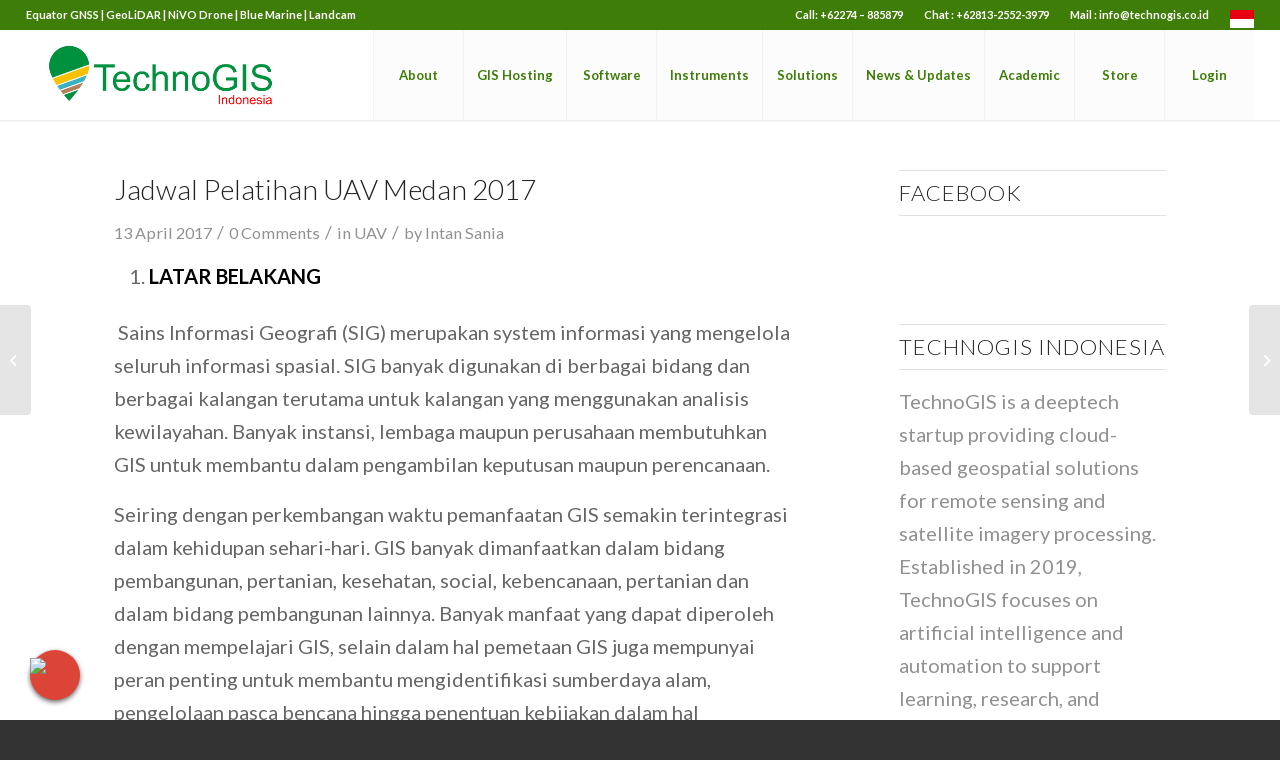

--- FILE ---
content_type: text/html; charset=UTF-8
request_url: https://www.technogis.co.id/jadwal-pelatihan-uav-medan-2017/
body_size: 25865
content:
<!DOCTYPE html>
<html dir="ltr" lang="id" prefix="og: https://ogp.me/ns#" class="html_stretched responsive av-preloader-disabled  html_header_top html_logo_left html_main_nav_header html_menu_right html_large html_header_sticky_disabled html_header_shrinking_disabled html_header_topbar_active html_mobile_menu_tablet html_header_searchicon_disabled html_content_align_center html_header_unstick_top_disabled html_header_stretch html_minimal_header html_minimal_header_shadow html_av-submenu-hidden html_av-submenu-display-click html_av-overlay-side html_av-overlay-side-classic html_av-submenu-noclone html_entry_id_1314 av-cookies-no-cookie-consent av-no-preview av-default-lightbox html_text_menu_active av-mobile-menu-switch-default">
<head>
<meta charset="UTF-8" />
<meta name="robots" content="index, follow" />


<!-- mobile setting -->
<meta name="viewport" content="width=device-width, initial-scale=1">

<!-- Scripts/CSS and wp_head hook -->
<title>Jadwal Pelatihan UAV Medan 2017 | TechnoGIS Indonesia</title>

		<!-- All in One SEO 4.9.2 - aioseo.com -->
	<meta name="description" content="LATAR BELAKANG Sains Informasi Geografi (SIG) merupakan system informasi yang mengelola seluruh informasi spasial. SIG banyak digunakan di berbagai bidang dan berbagai kalangan terutama untuk kalangan yang menggunakan analisis kewilayahan. Banyak instansi, lembaga maupun perusahaan membutuhkan GIS untuk membantu dalam pengambilan keputusan maupun perencanaan. Seiring dengan perkembangan waktu pemanfaatan GIS semakin terintegrasi dalam kehidupan sehari-hari." />
	<meta name="robots" content="max-image-preview:large" />
	<meta name="author" content="Intan Sania"/>
	<meta name="google-site-verification" content="OSrqKFVkYuF7fqDSmbbP4lceWGycMfiwbAhHb9I5Kwc" />
	<meta name="msvalidate.01" content="8CC640B12276F2A0320931808C796771" />
	<meta name="p:domain_verify" content="b3b1592be250ebe04a9840c24a2e9595" />
	<link rel="canonical" href="https://www.technogis.co.id/jadwal-pelatihan-uav-medan-2017/" />
	<meta name="generator" content="All in One SEO (AIOSEO) 4.9.2" />
		<meta property="og:locale" content="id_ID" />
		<meta property="og:site_name" content="TechnoGIS Indonesia | Jasa GIS dan WebGIS Professional" />
		<meta property="og:type" content="article" />
		<meta property="og:title" content="Jadwal Pelatihan UAV Medan 2017 | TechnoGIS Indonesia" />
		<meta property="og:description" content="LATAR BELAKANG Sains Informasi Geografi (SIG) merupakan system informasi yang mengelola seluruh informasi spasial. SIG banyak digunakan di berbagai bidang dan berbagai kalangan terutama untuk kalangan yang menggunakan analisis kewilayahan. Banyak instansi, lembaga maupun perusahaan membutuhkan GIS untuk membantu dalam pengambilan keputusan maupun perencanaan. Seiring dengan perkembangan waktu pemanfaatan GIS semakin terintegrasi dalam kehidupan sehari-hari." />
		<meta property="og:url" content="https://www.technogis.co.id/jadwal-pelatihan-uav-medan-2017/" />
		<meta property="article:published_time" content="2017-04-13T03:35:58+00:00" />
		<meta property="article:modified_time" content="2017-07-12T07:27:29+00:00" />
		<meta property="article:publisher" content="https://www.facebook.com/p/Technogisid-100066592837396/" />
		<meta name="twitter:card" content="summary" />
		<meta name="twitter:title" content="Jadwal Pelatihan UAV Medan 2017 | TechnoGIS Indonesia" />
		<meta name="twitter:description" content="LATAR BELAKANG Sains Informasi Geografi (SIG) merupakan system informasi yang mengelola seluruh informasi spasial. SIG banyak digunakan di berbagai bidang dan berbagai kalangan terutama untuk kalangan yang menggunakan analisis kewilayahan. Banyak instansi, lembaga maupun perusahaan membutuhkan GIS untuk membantu dalam pengambilan keputusan maupun perencanaan. Seiring dengan perkembangan waktu pemanfaatan GIS semakin terintegrasi dalam kehidupan sehari-hari." />
		<script type="application/ld+json" class="aioseo-schema">
			{"@context":"https:\/\/schema.org","@graph":[{"@type":"Article","@id":"https:\/\/www.technogis.co.id\/jadwal-pelatihan-uav-medan-2017\/#article","name":"Jadwal Pelatihan UAV Medan 2017 | TechnoGIS Indonesia","headline":"Jadwal Pelatihan UAV Medan 2017","author":{"@id":"https:\/\/www.technogis.co.id\/author\/adminintan\/#author"},"publisher":{"@id":"https:\/\/www.technogis.co.id\/#organization"},"image":{"@type":"ImageObject","url":"https:\/\/www.technogis.co.id\/wp-content\/uploads\/2023\/08\/LOGO-TECHNOGIS_PNG.png","@id":"https:\/\/www.technogis.co.id\/#articleImage","width":1064,"height":355},"datePublished":"2017-04-13T03:35:58+07:00","dateModified":"2017-07-12T07:27:29+07:00","inLanguage":"id-ID","mainEntityOfPage":{"@id":"https:\/\/www.technogis.co.id\/jadwal-pelatihan-uav-medan-2017\/#webpage"},"isPartOf":{"@id":"https:\/\/www.technogis.co.id\/jadwal-pelatihan-uav-medan-2017\/#webpage"},"articleSection":"UAV"},{"@type":"BreadcrumbList","@id":"https:\/\/www.technogis.co.id\/jadwal-pelatihan-uav-medan-2017\/#breadcrumblist","itemListElement":[{"@type":"ListItem","@id":"https:\/\/www.technogis.co.id#listItem","position":1,"name":"Beranda","item":"https:\/\/www.technogis.co.id","nextItem":{"@type":"ListItem","@id":"https:\/\/www.technogis.co.id\/category\/pelatihan\/#listItem","name":"Pelatihan"}},{"@type":"ListItem","@id":"https:\/\/www.technogis.co.id\/category\/pelatihan\/#listItem","position":2,"name":"Pelatihan","item":"https:\/\/www.technogis.co.id\/category\/pelatihan\/","nextItem":{"@type":"ListItem","@id":"https:\/\/www.technogis.co.id\/category\/pelatihan\/uav\/#listItem","name":"UAV"},"previousItem":{"@type":"ListItem","@id":"https:\/\/www.technogis.co.id#listItem","name":"Beranda"}},{"@type":"ListItem","@id":"https:\/\/www.technogis.co.id\/category\/pelatihan\/uav\/#listItem","position":3,"name":"UAV","item":"https:\/\/www.technogis.co.id\/category\/pelatihan\/uav\/","nextItem":{"@type":"ListItem","@id":"https:\/\/www.technogis.co.id\/jadwal-pelatihan-uav-medan-2017\/#listItem","name":"Jadwal Pelatihan UAV Medan 2017"},"previousItem":{"@type":"ListItem","@id":"https:\/\/www.technogis.co.id\/category\/pelatihan\/#listItem","name":"Pelatihan"}},{"@type":"ListItem","@id":"https:\/\/www.technogis.co.id\/jadwal-pelatihan-uav-medan-2017\/#listItem","position":4,"name":"Jadwal Pelatihan UAV Medan 2017","previousItem":{"@type":"ListItem","@id":"https:\/\/www.technogis.co.id\/category\/pelatihan\/uav\/#listItem","name":"UAV"}}]},{"@type":"Organization","@id":"https:\/\/www.technogis.co.id\/#organization","name":"TechnoGIS Indonesia","description":"Jasa GIS dan WebGIS Professional TechnoGIS is a Geospatial technology company with superior low-cost survey tool products, cloud mapping software and geospatial data mapping and analysis services from Indonesia.","url":"https:\/\/www.technogis.co.id\/","telephone":"+6281325523979","logo":{"@type":"ImageObject","url":"https:\/\/www.technogis.co.id\/wp-content\/uploads\/2023\/08\/LOGO-TECHNOGIS_PNG.png","@id":"https:\/\/www.technogis.co.id\/jadwal-pelatihan-uav-medan-2017\/#organizationLogo","width":1064,"height":355},"image":{"@id":"https:\/\/www.technogis.co.id\/jadwal-pelatihan-uav-medan-2017\/#organizationLogo"},"sameAs":["https:\/\/www.facebook.com\/p\/Technogisid-100066592837396\/","https:\/\/instagram.com\/technogis.idn","https:\/\/tiktok.com\/@technogis.idn"]},{"@type":"Person","@id":"https:\/\/www.technogis.co.id\/author\/adminintan\/#author","url":"https:\/\/www.technogis.co.id\/author\/adminintan\/","name":"Intan Sania","image":{"@type":"ImageObject","@id":"https:\/\/www.technogis.co.id\/jadwal-pelatihan-uav-medan-2017\/#authorImage","url":"https:\/\/secure.gravatar.com\/avatar\/ac505a096ba5fceadfcd6021b64fc7fa?s=96&d=mm&r=g","width":96,"height":96,"caption":"Intan Sania"}},{"@type":"WebPage","@id":"https:\/\/www.technogis.co.id\/jadwal-pelatihan-uav-medan-2017\/#webpage","url":"https:\/\/www.technogis.co.id\/jadwal-pelatihan-uav-medan-2017\/","name":"Jadwal Pelatihan UAV Medan 2017 | TechnoGIS Indonesia","description":"LATAR BELAKANG Sains Informasi Geografi (SIG) merupakan system informasi yang mengelola seluruh informasi spasial. SIG banyak digunakan di berbagai bidang dan berbagai kalangan terutama untuk kalangan yang menggunakan analisis kewilayahan. Banyak instansi, lembaga maupun perusahaan membutuhkan GIS untuk membantu dalam pengambilan keputusan maupun perencanaan. Seiring dengan perkembangan waktu pemanfaatan GIS semakin terintegrasi dalam kehidupan sehari-hari.","inLanguage":"id-ID","isPartOf":{"@id":"https:\/\/www.technogis.co.id\/#website"},"breadcrumb":{"@id":"https:\/\/www.technogis.co.id\/jadwal-pelatihan-uav-medan-2017\/#breadcrumblist"},"author":{"@id":"https:\/\/www.technogis.co.id\/author\/adminintan\/#author"},"creator":{"@id":"https:\/\/www.technogis.co.id\/author\/adminintan\/#author"},"datePublished":"2017-04-13T03:35:58+07:00","dateModified":"2017-07-12T07:27:29+07:00"},{"@type":"WebSite","@id":"https:\/\/www.technogis.co.id\/#website","url":"https:\/\/www.technogis.co.id\/","name":"TechnoGIS Indonesia","description":"Jasa GIS dan WebGIS Professional","inLanguage":"id-ID","publisher":{"@id":"https:\/\/www.technogis.co.id\/#organization"}}]}
		</script>
		<!-- All in One SEO -->

<link rel='dns-prefetch' href='//www.technogis.co.id' />
<link rel='dns-prefetch' href='//use.fontawesome.com' />
<link rel="alternate" type="application/rss+xml" title="TechnoGIS Indonesia &raquo; Feed" href="https://www.technogis.co.id/feed/" />
<link rel="alternate" type="application/rss+xml" title="TechnoGIS Indonesia &raquo; Umpan Komentar" href="https://www.technogis.co.id/comments/feed/" />
<link rel="alternate" type="application/rss+xml" title="TechnoGIS Indonesia &raquo; Jadwal Pelatihan UAV Medan 2017 Umpan Komentar" href="https://www.technogis.co.id/jadwal-pelatihan-uav-medan-2017/feed/" />
		<!-- This site uses the Google Analytics by MonsterInsights plugin v9.11.0 - Using Analytics tracking - https://www.monsterinsights.com/ -->
		<!-- Note: MonsterInsights is not currently configured on this site. The site owner needs to authenticate with Google Analytics in the MonsterInsights settings panel. -->
					<!-- No tracking code set -->
				<!-- / Google Analytics by MonsterInsights -->
		
<!-- google webfont font replacement -->

			<script type='text/javascript'>

				(function() {

					/*	check if webfonts are disabled by user setting via cookie - or user must opt in.	*/
					var html = document.getElementsByTagName('html')[0];
					var cookie_check = html.className.indexOf('av-cookies-needs-opt-in') >= 0 || html.className.indexOf('av-cookies-can-opt-out') >= 0;
					var allow_continue = true;
					var silent_accept_cookie = html.className.indexOf('av-cookies-user-silent-accept') >= 0;

					if( cookie_check && ! silent_accept_cookie )
					{
						if( ! document.cookie.match(/aviaCookieConsent/) || html.className.indexOf('av-cookies-session-refused') >= 0 )
						{
							allow_continue = false;
						}
						else
						{
							if( ! document.cookie.match(/aviaPrivacyRefuseCookiesHideBar/) )
							{
								allow_continue = false;
							}
							else if( ! document.cookie.match(/aviaPrivacyEssentialCookiesEnabled/) )
							{
								allow_continue = false;
							}
							else if( document.cookie.match(/aviaPrivacyGoogleWebfontsDisabled/) )
							{
								allow_continue = false;
							}
						}
					}

					if( allow_continue )
					{
						var f = document.createElement('link');

						f.type 	= 'text/css';
						f.rel 	= 'stylesheet';
						f.href 	= 'https://fonts.googleapis.com/css?family=Lato:300,400,700&display=auto';
						f.id 	= 'avia-google-webfont';

						document.getElementsByTagName('head')[0].appendChild(f);
					}
				})();

			</script>
			<script type="text/javascript">
/* <![CDATA[ */
window._wpemojiSettings = {"baseUrl":"https:\/\/s.w.org\/images\/core\/emoji\/15.0.3\/72x72\/","ext":".png","svgUrl":"https:\/\/s.w.org\/images\/core\/emoji\/15.0.3\/svg\/","svgExt":".svg","source":{"concatemoji":"https:\/\/www.technogis.co.id\/wp-includes\/js\/wp-emoji-release.min.js?ver=6.6.2"}};
/*! This file is auto-generated */
!function(i,n){var o,s,e;function c(e){try{var t={supportTests:e,timestamp:(new Date).valueOf()};sessionStorage.setItem(o,JSON.stringify(t))}catch(e){}}function p(e,t,n){e.clearRect(0,0,e.canvas.width,e.canvas.height),e.fillText(t,0,0);var t=new Uint32Array(e.getImageData(0,0,e.canvas.width,e.canvas.height).data),r=(e.clearRect(0,0,e.canvas.width,e.canvas.height),e.fillText(n,0,0),new Uint32Array(e.getImageData(0,0,e.canvas.width,e.canvas.height).data));return t.every(function(e,t){return e===r[t]})}function u(e,t,n){switch(t){case"flag":return n(e,"\ud83c\udff3\ufe0f\u200d\u26a7\ufe0f","\ud83c\udff3\ufe0f\u200b\u26a7\ufe0f")?!1:!n(e,"\ud83c\uddfa\ud83c\uddf3","\ud83c\uddfa\u200b\ud83c\uddf3")&&!n(e,"\ud83c\udff4\udb40\udc67\udb40\udc62\udb40\udc65\udb40\udc6e\udb40\udc67\udb40\udc7f","\ud83c\udff4\u200b\udb40\udc67\u200b\udb40\udc62\u200b\udb40\udc65\u200b\udb40\udc6e\u200b\udb40\udc67\u200b\udb40\udc7f");case"emoji":return!n(e,"\ud83d\udc26\u200d\u2b1b","\ud83d\udc26\u200b\u2b1b")}return!1}function f(e,t,n){var r="undefined"!=typeof WorkerGlobalScope&&self instanceof WorkerGlobalScope?new OffscreenCanvas(300,150):i.createElement("canvas"),a=r.getContext("2d",{willReadFrequently:!0}),o=(a.textBaseline="top",a.font="600 32px Arial",{});return e.forEach(function(e){o[e]=t(a,e,n)}),o}function t(e){var t=i.createElement("script");t.src=e,t.defer=!0,i.head.appendChild(t)}"undefined"!=typeof Promise&&(o="wpEmojiSettingsSupports",s=["flag","emoji"],n.supports={everything:!0,everythingExceptFlag:!0},e=new Promise(function(e){i.addEventListener("DOMContentLoaded",e,{once:!0})}),new Promise(function(t){var n=function(){try{var e=JSON.parse(sessionStorage.getItem(o));if("object"==typeof e&&"number"==typeof e.timestamp&&(new Date).valueOf()<e.timestamp+604800&&"object"==typeof e.supportTests)return e.supportTests}catch(e){}return null}();if(!n){if("undefined"!=typeof Worker&&"undefined"!=typeof OffscreenCanvas&&"undefined"!=typeof URL&&URL.createObjectURL&&"undefined"!=typeof Blob)try{var e="postMessage("+f.toString()+"("+[JSON.stringify(s),u.toString(),p.toString()].join(",")+"));",r=new Blob([e],{type:"text/javascript"}),a=new Worker(URL.createObjectURL(r),{name:"wpTestEmojiSupports"});return void(a.onmessage=function(e){c(n=e.data),a.terminate(),t(n)})}catch(e){}c(n=f(s,u,p))}t(n)}).then(function(e){for(var t in e)n.supports[t]=e[t],n.supports.everything=n.supports.everything&&n.supports[t],"flag"!==t&&(n.supports.everythingExceptFlag=n.supports.everythingExceptFlag&&n.supports[t]);n.supports.everythingExceptFlag=n.supports.everythingExceptFlag&&!n.supports.flag,n.DOMReady=!1,n.readyCallback=function(){n.DOMReady=!0}}).then(function(){return e}).then(function(){var e;n.supports.everything||(n.readyCallback(),(e=n.source||{}).concatemoji?t(e.concatemoji):e.wpemoji&&e.twemoji&&(t(e.twemoji),t(e.wpemoji)))}))}((window,document),window._wpemojiSettings);
/* ]]> */
</script>
<link rel='stylesheet' id='avia-grid-css' href='https://www.technogis.co.id/wp-content/themes/enfold/css/grid.css?ver=5.6.10' type='text/css' media='all' />
<link rel='stylesheet' id='avia-base-css' href='https://www.technogis.co.id/wp-content/themes/enfold/css/base.css?ver=5.6.10' type='text/css' media='all' />
<link rel='stylesheet' id='avia-layout-css' href='https://www.technogis.co.id/wp-content/themes/enfold/css/layout.css?ver=5.6.10' type='text/css' media='all' />
<link rel='stylesheet' id='avia-module-audioplayer-css' href='https://www.technogis.co.id/wp-content/themes/enfold/config-templatebuilder/avia-shortcodes/audio-player/audio-player.css?ver=5.6.10' type='text/css' media='all' />
<link rel='stylesheet' id='avia-module-blog-css' href='https://www.technogis.co.id/wp-content/themes/enfold/config-templatebuilder/avia-shortcodes/blog/blog.css?ver=5.6.10' type='text/css' media='all' />
<link rel='stylesheet' id='avia-module-postslider-css' href='https://www.technogis.co.id/wp-content/themes/enfold/config-templatebuilder/avia-shortcodes/postslider/postslider.css?ver=5.6.10' type='text/css' media='all' />
<link rel='stylesheet' id='avia-module-button-css' href='https://www.technogis.co.id/wp-content/themes/enfold/config-templatebuilder/avia-shortcodes/buttons/buttons.css?ver=5.6.10' type='text/css' media='all' />
<link rel='stylesheet' id='avia-module-buttonrow-css' href='https://www.technogis.co.id/wp-content/themes/enfold/config-templatebuilder/avia-shortcodes/buttonrow/buttonrow.css?ver=5.6.10' type='text/css' media='all' />
<link rel='stylesheet' id='avia-module-button-fullwidth-css' href='https://www.technogis.co.id/wp-content/themes/enfold/config-templatebuilder/avia-shortcodes/buttons_fullwidth/buttons_fullwidth.css?ver=5.6.10' type='text/css' media='all' />
<link rel='stylesheet' id='avia-module-catalogue-css' href='https://www.technogis.co.id/wp-content/themes/enfold/config-templatebuilder/avia-shortcodes/catalogue/catalogue.css?ver=5.6.10' type='text/css' media='all' />
<link rel='stylesheet' id='avia-module-comments-css' href='https://www.technogis.co.id/wp-content/themes/enfold/config-templatebuilder/avia-shortcodes/comments/comments.css?ver=5.6.10' type='text/css' media='all' />
<link rel='stylesheet' id='avia-module-contact-css' href='https://www.technogis.co.id/wp-content/themes/enfold/config-templatebuilder/avia-shortcodes/contact/contact.css?ver=5.6.10' type='text/css' media='all' />
<link rel='stylesheet' id='avia-module-slideshow-css' href='https://www.technogis.co.id/wp-content/themes/enfold/config-templatebuilder/avia-shortcodes/slideshow/slideshow.css?ver=5.6.10' type='text/css' media='all' />
<link rel='stylesheet' id='avia-module-slideshow-contentpartner-css' href='https://www.technogis.co.id/wp-content/themes/enfold/config-templatebuilder/avia-shortcodes/contentslider/contentslider.css?ver=5.6.10' type='text/css' media='all' />
<link rel='stylesheet' id='avia-module-countdown-css' href='https://www.technogis.co.id/wp-content/themes/enfold/config-templatebuilder/avia-shortcodes/countdown/countdown.css?ver=5.6.10' type='text/css' media='all' />
<link rel='stylesheet' id='avia-module-gallery-css' href='https://www.technogis.co.id/wp-content/themes/enfold/config-templatebuilder/avia-shortcodes/gallery/gallery.css?ver=5.6.10' type='text/css' media='all' />
<link rel='stylesheet' id='avia-module-gallery-hor-css' href='https://www.technogis.co.id/wp-content/themes/enfold/config-templatebuilder/avia-shortcodes/gallery_horizontal/gallery_horizontal.css?ver=5.6.10' type='text/css' media='all' />
<link rel='stylesheet' id='avia-module-maps-css' href='https://www.technogis.co.id/wp-content/themes/enfold/config-templatebuilder/avia-shortcodes/google_maps/google_maps.css?ver=5.6.10' type='text/css' media='all' />
<link rel='stylesheet' id='avia-module-gridrow-css' href='https://www.technogis.co.id/wp-content/themes/enfold/config-templatebuilder/avia-shortcodes/grid_row/grid_row.css?ver=5.6.10' type='text/css' media='all' />
<link rel='stylesheet' id='avia-module-heading-css' href='https://www.technogis.co.id/wp-content/themes/enfold/config-templatebuilder/avia-shortcodes/heading/heading.css?ver=5.6.10' type='text/css' media='all' />
<link rel='stylesheet' id='avia-module-rotator-css' href='https://www.technogis.co.id/wp-content/themes/enfold/config-templatebuilder/avia-shortcodes/headline_rotator/headline_rotator.css?ver=5.6.10' type='text/css' media='all' />
<link rel='stylesheet' id='avia-module-hr-css' href='https://www.technogis.co.id/wp-content/themes/enfold/config-templatebuilder/avia-shortcodes/hr/hr.css?ver=5.6.10' type='text/css' media='all' />
<link rel='stylesheet' id='avia-module-icon-css' href='https://www.technogis.co.id/wp-content/themes/enfold/config-templatebuilder/avia-shortcodes/icon/icon.css?ver=5.6.10' type='text/css' media='all' />
<link rel='stylesheet' id='avia-module-icon-circles-css' href='https://www.technogis.co.id/wp-content/themes/enfold/config-templatebuilder/avia-shortcodes/icon_circles/icon_circles.css?ver=5.6.10' type='text/css' media='all' />
<link rel='stylesheet' id='avia-module-iconbox-css' href='https://www.technogis.co.id/wp-content/themes/enfold/config-templatebuilder/avia-shortcodes/iconbox/iconbox.css?ver=5.6.10' type='text/css' media='all' />
<link rel='stylesheet' id='avia-module-icongrid-css' href='https://www.technogis.co.id/wp-content/themes/enfold/config-templatebuilder/avia-shortcodes/icongrid/icongrid.css?ver=5.6.10' type='text/css' media='all' />
<link rel='stylesheet' id='avia-module-iconlist-css' href='https://www.technogis.co.id/wp-content/themes/enfold/config-templatebuilder/avia-shortcodes/iconlist/iconlist.css?ver=5.6.10' type='text/css' media='all' />
<link rel='stylesheet' id='avia-module-image-css' href='https://www.technogis.co.id/wp-content/themes/enfold/config-templatebuilder/avia-shortcodes/image/image.css?ver=5.6.10' type='text/css' media='all' />
<link rel='stylesheet' id='avia-module-image-diff-css' href='https://www.technogis.co.id/wp-content/themes/enfold/config-templatebuilder/avia-shortcodes/image_diff/image_diff.css?ver=5.6.10' type='text/css' media='all' />
<link rel='stylesheet' id='avia-module-hotspot-css' href='https://www.technogis.co.id/wp-content/themes/enfold/config-templatebuilder/avia-shortcodes/image_hotspots/image_hotspots.css?ver=5.6.10' type='text/css' media='all' />
<link rel='stylesheet' id='avia-module-sc-lottie-animation-css' href='https://www.technogis.co.id/wp-content/themes/enfold/config-templatebuilder/avia-shortcodes/lottie_animation/lottie_animation.css?ver=5.6.10' type='text/css' media='all' />
<link rel='stylesheet' id='avia-module-magazine-css' href='https://www.technogis.co.id/wp-content/themes/enfold/config-templatebuilder/avia-shortcodes/magazine/magazine.css?ver=5.6.10' type='text/css' media='all' />
<link rel='stylesheet' id='avia-module-masonry-css' href='https://www.technogis.co.id/wp-content/themes/enfold/config-templatebuilder/avia-shortcodes/masonry_entries/masonry_entries.css?ver=5.6.10' type='text/css' media='all' />
<link rel='stylesheet' id='avia-siteloader-css' href='https://www.technogis.co.id/wp-content/themes/enfold/css/avia-snippet-site-preloader.css?ver=5.6.10' type='text/css' media='all' />
<link rel='stylesheet' id='avia-module-menu-css' href='https://www.technogis.co.id/wp-content/themes/enfold/config-templatebuilder/avia-shortcodes/menu/menu.css?ver=5.6.10' type='text/css' media='all' />
<link rel='stylesheet' id='avia-module-notification-css' href='https://www.technogis.co.id/wp-content/themes/enfold/config-templatebuilder/avia-shortcodes/notification/notification.css?ver=5.6.10' type='text/css' media='all' />
<link rel='stylesheet' id='avia-module-numbers-css' href='https://www.technogis.co.id/wp-content/themes/enfold/config-templatebuilder/avia-shortcodes/numbers/numbers.css?ver=5.6.10' type='text/css' media='all' />
<link rel='stylesheet' id='avia-module-portfolio-css' href='https://www.technogis.co.id/wp-content/themes/enfold/config-templatebuilder/avia-shortcodes/portfolio/portfolio.css?ver=5.6.10' type='text/css' media='all' />
<link rel='stylesheet' id='avia-module-post-metadata-css' href='https://www.technogis.co.id/wp-content/themes/enfold/config-templatebuilder/avia-shortcodes/post_metadata/post_metadata.css?ver=5.6.10' type='text/css' media='all' />
<link rel='stylesheet' id='avia-module-progress-bar-css' href='https://www.technogis.co.id/wp-content/themes/enfold/config-templatebuilder/avia-shortcodes/progressbar/progressbar.css?ver=5.6.10' type='text/css' media='all' />
<link rel='stylesheet' id='avia-module-promobox-css' href='https://www.technogis.co.id/wp-content/themes/enfold/config-templatebuilder/avia-shortcodes/promobox/promobox.css?ver=5.6.10' type='text/css' media='all' />
<link rel='stylesheet' id='avia-sc-search-css' href='https://www.technogis.co.id/wp-content/themes/enfold/config-templatebuilder/avia-shortcodes/search/search.css?ver=5.6.10' type='text/css' media='all' />
<link rel='stylesheet' id='avia-module-slideshow-accordion-css' href='https://www.technogis.co.id/wp-content/themes/enfold/config-templatebuilder/avia-shortcodes/slideshow_accordion/slideshow_accordion.css?ver=5.6.10' type='text/css' media='all' />
<link rel='stylesheet' id='avia-module-slideshow-feature-image-css' href='https://www.technogis.co.id/wp-content/themes/enfold/config-templatebuilder/avia-shortcodes/slideshow_feature_image/slideshow_feature_image.css?ver=5.6.10' type='text/css' media='all' />
<link rel='stylesheet' id='avia-module-slideshow-fullsize-css' href='https://www.technogis.co.id/wp-content/themes/enfold/config-templatebuilder/avia-shortcodes/slideshow_fullsize/slideshow_fullsize.css?ver=5.6.10' type='text/css' media='all' />
<link rel='stylesheet' id='avia-module-slideshow-fullscreen-css' href='https://www.technogis.co.id/wp-content/themes/enfold/config-templatebuilder/avia-shortcodes/slideshow_fullscreen/slideshow_fullscreen.css?ver=5.6.10' type='text/css' media='all' />
<link rel='stylesheet' id='avia-module-slideshow-ls-css' href='https://www.technogis.co.id/wp-content/themes/enfold/config-templatebuilder/avia-shortcodes/slideshow_layerslider/slideshow_layerslider.css?ver=5.6.10' type='text/css' media='all' />
<link rel='stylesheet' id='avia-module-social-css' href='https://www.technogis.co.id/wp-content/themes/enfold/config-templatebuilder/avia-shortcodes/social_share/social_share.css?ver=5.6.10' type='text/css' media='all' />
<link rel='stylesheet' id='avia-module-tabsection-css' href='https://www.technogis.co.id/wp-content/themes/enfold/config-templatebuilder/avia-shortcodes/tab_section/tab_section.css?ver=5.6.10' type='text/css' media='all' />
<link rel='stylesheet' id='avia-module-table-css' href='https://www.technogis.co.id/wp-content/themes/enfold/config-templatebuilder/avia-shortcodes/table/table.css?ver=5.6.10' type='text/css' media='all' />
<link rel='stylesheet' id='avia-module-tabs-css' href='https://www.technogis.co.id/wp-content/themes/enfold/config-templatebuilder/avia-shortcodes/tabs/tabs.css?ver=5.6.10' type='text/css' media='all' />
<link rel='stylesheet' id='avia-module-team-css' href='https://www.technogis.co.id/wp-content/themes/enfold/config-templatebuilder/avia-shortcodes/team/team.css?ver=5.6.10' type='text/css' media='all' />
<link rel='stylesheet' id='avia-module-testimonials-css' href='https://www.technogis.co.id/wp-content/themes/enfold/config-templatebuilder/avia-shortcodes/testimonials/testimonials.css?ver=5.6.10' type='text/css' media='all' />
<link rel='stylesheet' id='avia-module-timeline-css' href='https://www.technogis.co.id/wp-content/themes/enfold/config-templatebuilder/avia-shortcodes/timeline/timeline.css?ver=5.6.10' type='text/css' media='all' />
<link rel='stylesheet' id='avia-module-toggles-css' href='https://www.technogis.co.id/wp-content/themes/enfold/config-templatebuilder/avia-shortcodes/toggles/toggles.css?ver=5.6.10' type='text/css' media='all' />
<link rel='stylesheet' id='avia-module-video-css' href='https://www.technogis.co.id/wp-content/themes/enfold/config-templatebuilder/avia-shortcodes/video/video.css?ver=5.6.10' type='text/css' media='all' />
<style id='wp-emoji-styles-inline-css' type='text/css'>

	img.wp-smiley, img.emoji {
		display: inline !important;
		border: none !important;
		box-shadow: none !important;
		height: 1em !important;
		width: 1em !important;
		margin: 0 0.07em !important;
		vertical-align: -0.1em !important;
		background: none !important;
		padding: 0 !important;
	}
</style>
<link rel='stylesheet' id='wp-block-library-css' href='https://www.technogis.co.id/wp-includes/css/dist/block-library/style.min.css?ver=6.6.2' type='text/css' media='all' />
<link rel='stylesheet' id='aioseo/css/src/vue/standalone/blocks/table-of-contents/global.scss-css' href='https://www.technogis.co.id/wp-content/plugins/all-in-one-seo-pack/dist/Lite/assets/css/table-of-contents/global.e90f6d47.css?ver=4.9.2' type='text/css' media='all' />
<link rel='stylesheet' id='fca-ept4-column-css-css' href='https://www.technogis.co.id/wp-content/plugins/easy-pricing-tables/includes/v4/blocks/column/column.min.css?ver=4.1.1' type='text/css' media='all' />
<link rel='stylesheet' id='fca-ept-editor-style-css' href='https://www.technogis.co.id/wp-content/plugins/easy-pricing-tables/assets/blocks/editor/fca-ept-editor.min.css?ver=4.1.1' type='text/css' media='all' />
<link rel='stylesheet' id='fca-ept-layout1-style-css' href='https://www.technogis.co.id/wp-content/plugins/easy-pricing-tables/assets/blocks/layout1/fca-ept-layout1.min.css?ver=4.1.1' type='text/css' media='all' />
<link rel='stylesheet' id='fca-ept-layout2-style-css' href='https://www.technogis.co.id/wp-content/plugins/easy-pricing-tables/assets/blocks/layout2/fca-ept-layout2.min.css?ver=4.1.1' type='text/css' media='all' />
<style id='font-awesome-svg-styles-default-inline-css' type='text/css'>
.svg-inline--fa {
  display: inline-block;
  height: 1em;
  overflow: visible;
  vertical-align: -.125em;
}
</style>
<link rel='stylesheet' id='font-awesome-svg-styles-css' href='https://www.technogis.co.id/wp-content/uploads/font-awesome/v6.7.2/css/svg-with-js.css' type='text/css' media='all' />
<style id='font-awesome-svg-styles-inline-css' type='text/css'>
   .wp-block-font-awesome-icon svg::before,
   .wp-rich-text-font-awesome-icon svg::before {content: unset;}
</style>
<style id='global-styles-inline-css' type='text/css'>
:root{--wp--preset--aspect-ratio--square: 1;--wp--preset--aspect-ratio--4-3: 4/3;--wp--preset--aspect-ratio--3-4: 3/4;--wp--preset--aspect-ratio--3-2: 3/2;--wp--preset--aspect-ratio--2-3: 2/3;--wp--preset--aspect-ratio--16-9: 16/9;--wp--preset--aspect-ratio--9-16: 9/16;--wp--preset--color--black: #000000;--wp--preset--color--cyan-bluish-gray: #abb8c3;--wp--preset--color--white: #ffffff;--wp--preset--color--pale-pink: #f78da7;--wp--preset--color--vivid-red: #cf2e2e;--wp--preset--color--luminous-vivid-orange: #ff6900;--wp--preset--color--luminous-vivid-amber: #fcb900;--wp--preset--color--light-green-cyan: #7bdcb5;--wp--preset--color--vivid-green-cyan: #00d084;--wp--preset--color--pale-cyan-blue: #8ed1fc;--wp--preset--color--vivid-cyan-blue: #0693e3;--wp--preset--color--vivid-purple: #9b51e0;--wp--preset--color--metallic-red: #b02b2c;--wp--preset--color--maximum-yellow-red: #edae44;--wp--preset--color--yellow-sun: #eeee22;--wp--preset--color--palm-leaf: #83a846;--wp--preset--color--aero: #7bb0e7;--wp--preset--color--old-lavender: #745f7e;--wp--preset--color--steel-teal: #5f8789;--wp--preset--color--raspberry-pink: #d65799;--wp--preset--color--medium-turquoise: #4ecac2;--wp--preset--gradient--vivid-cyan-blue-to-vivid-purple: linear-gradient(135deg,rgba(6,147,227,1) 0%,rgb(155,81,224) 100%);--wp--preset--gradient--light-green-cyan-to-vivid-green-cyan: linear-gradient(135deg,rgb(122,220,180) 0%,rgb(0,208,130) 100%);--wp--preset--gradient--luminous-vivid-amber-to-luminous-vivid-orange: linear-gradient(135deg,rgba(252,185,0,1) 0%,rgba(255,105,0,1) 100%);--wp--preset--gradient--luminous-vivid-orange-to-vivid-red: linear-gradient(135deg,rgba(255,105,0,1) 0%,rgb(207,46,46) 100%);--wp--preset--gradient--very-light-gray-to-cyan-bluish-gray: linear-gradient(135deg,rgb(238,238,238) 0%,rgb(169,184,195) 100%);--wp--preset--gradient--cool-to-warm-spectrum: linear-gradient(135deg,rgb(74,234,220) 0%,rgb(151,120,209) 20%,rgb(207,42,186) 40%,rgb(238,44,130) 60%,rgb(251,105,98) 80%,rgb(254,248,76) 100%);--wp--preset--gradient--blush-light-purple: linear-gradient(135deg,rgb(255,206,236) 0%,rgb(152,150,240) 100%);--wp--preset--gradient--blush-bordeaux: linear-gradient(135deg,rgb(254,205,165) 0%,rgb(254,45,45) 50%,rgb(107,0,62) 100%);--wp--preset--gradient--luminous-dusk: linear-gradient(135deg,rgb(255,203,112) 0%,rgb(199,81,192) 50%,rgb(65,88,208) 100%);--wp--preset--gradient--pale-ocean: linear-gradient(135deg,rgb(255,245,203) 0%,rgb(182,227,212) 50%,rgb(51,167,181) 100%);--wp--preset--gradient--electric-grass: linear-gradient(135deg,rgb(202,248,128) 0%,rgb(113,206,126) 100%);--wp--preset--gradient--midnight: linear-gradient(135deg,rgb(2,3,129) 0%,rgb(40,116,252) 100%);--wp--preset--font-size--small: 1rem;--wp--preset--font-size--medium: 1.125rem;--wp--preset--font-size--large: 1.75rem;--wp--preset--font-size--x-large: clamp(1.75rem, 3vw, 2.25rem);--wp--preset--spacing--20: 0.44rem;--wp--preset--spacing--30: 0.67rem;--wp--preset--spacing--40: 1rem;--wp--preset--spacing--50: 1.5rem;--wp--preset--spacing--60: 2.25rem;--wp--preset--spacing--70: 3.38rem;--wp--preset--spacing--80: 5.06rem;--wp--preset--shadow--natural: 6px 6px 9px rgba(0, 0, 0, 0.2);--wp--preset--shadow--deep: 12px 12px 50px rgba(0, 0, 0, 0.4);--wp--preset--shadow--sharp: 6px 6px 0px rgba(0, 0, 0, 0.2);--wp--preset--shadow--outlined: 6px 6px 0px -3px rgba(255, 255, 255, 1), 6px 6px rgba(0, 0, 0, 1);--wp--preset--shadow--crisp: 6px 6px 0px rgba(0, 0, 0, 1);}:root { --wp--style--global--content-size: 800px;--wp--style--global--wide-size: 1130px; }:where(body) { margin: 0; }.wp-site-blocks > .alignleft { float: left; margin-right: 2em; }.wp-site-blocks > .alignright { float: right; margin-left: 2em; }.wp-site-blocks > .aligncenter { justify-content: center; margin-left: auto; margin-right: auto; }:where(.is-layout-flex){gap: 0.5em;}:where(.is-layout-grid){gap: 0.5em;}.is-layout-flow > .alignleft{float: left;margin-inline-start: 0;margin-inline-end: 2em;}.is-layout-flow > .alignright{float: right;margin-inline-start: 2em;margin-inline-end: 0;}.is-layout-flow > .aligncenter{margin-left: auto !important;margin-right: auto !important;}.is-layout-constrained > .alignleft{float: left;margin-inline-start: 0;margin-inline-end: 2em;}.is-layout-constrained > .alignright{float: right;margin-inline-start: 2em;margin-inline-end: 0;}.is-layout-constrained > .aligncenter{margin-left: auto !important;margin-right: auto !important;}.is-layout-constrained > :where(:not(.alignleft):not(.alignright):not(.alignfull)){max-width: var(--wp--style--global--content-size);margin-left: auto !important;margin-right: auto !important;}.is-layout-constrained > .alignwide{max-width: var(--wp--style--global--wide-size);}body .is-layout-flex{display: flex;}.is-layout-flex{flex-wrap: wrap;align-items: center;}.is-layout-flex > :is(*, div){margin: 0;}body .is-layout-grid{display: grid;}.is-layout-grid > :is(*, div){margin: 0;}body{padding-top: 0px;padding-right: 0px;padding-bottom: 0px;padding-left: 0px;}a:where(:not(.wp-element-button)){text-decoration: underline;}:root :where(.wp-element-button, .wp-block-button__link){background-color: #32373c;border-width: 0;color: #fff;font-family: inherit;font-size: inherit;line-height: inherit;padding: calc(0.667em + 2px) calc(1.333em + 2px);text-decoration: none;}.has-black-color{color: var(--wp--preset--color--black) !important;}.has-cyan-bluish-gray-color{color: var(--wp--preset--color--cyan-bluish-gray) !important;}.has-white-color{color: var(--wp--preset--color--white) !important;}.has-pale-pink-color{color: var(--wp--preset--color--pale-pink) !important;}.has-vivid-red-color{color: var(--wp--preset--color--vivid-red) !important;}.has-luminous-vivid-orange-color{color: var(--wp--preset--color--luminous-vivid-orange) !important;}.has-luminous-vivid-amber-color{color: var(--wp--preset--color--luminous-vivid-amber) !important;}.has-light-green-cyan-color{color: var(--wp--preset--color--light-green-cyan) !important;}.has-vivid-green-cyan-color{color: var(--wp--preset--color--vivid-green-cyan) !important;}.has-pale-cyan-blue-color{color: var(--wp--preset--color--pale-cyan-blue) !important;}.has-vivid-cyan-blue-color{color: var(--wp--preset--color--vivid-cyan-blue) !important;}.has-vivid-purple-color{color: var(--wp--preset--color--vivid-purple) !important;}.has-metallic-red-color{color: var(--wp--preset--color--metallic-red) !important;}.has-maximum-yellow-red-color{color: var(--wp--preset--color--maximum-yellow-red) !important;}.has-yellow-sun-color{color: var(--wp--preset--color--yellow-sun) !important;}.has-palm-leaf-color{color: var(--wp--preset--color--palm-leaf) !important;}.has-aero-color{color: var(--wp--preset--color--aero) !important;}.has-old-lavender-color{color: var(--wp--preset--color--old-lavender) !important;}.has-steel-teal-color{color: var(--wp--preset--color--steel-teal) !important;}.has-raspberry-pink-color{color: var(--wp--preset--color--raspberry-pink) !important;}.has-medium-turquoise-color{color: var(--wp--preset--color--medium-turquoise) !important;}.has-black-background-color{background-color: var(--wp--preset--color--black) !important;}.has-cyan-bluish-gray-background-color{background-color: var(--wp--preset--color--cyan-bluish-gray) !important;}.has-white-background-color{background-color: var(--wp--preset--color--white) !important;}.has-pale-pink-background-color{background-color: var(--wp--preset--color--pale-pink) !important;}.has-vivid-red-background-color{background-color: var(--wp--preset--color--vivid-red) !important;}.has-luminous-vivid-orange-background-color{background-color: var(--wp--preset--color--luminous-vivid-orange) !important;}.has-luminous-vivid-amber-background-color{background-color: var(--wp--preset--color--luminous-vivid-amber) !important;}.has-light-green-cyan-background-color{background-color: var(--wp--preset--color--light-green-cyan) !important;}.has-vivid-green-cyan-background-color{background-color: var(--wp--preset--color--vivid-green-cyan) !important;}.has-pale-cyan-blue-background-color{background-color: var(--wp--preset--color--pale-cyan-blue) !important;}.has-vivid-cyan-blue-background-color{background-color: var(--wp--preset--color--vivid-cyan-blue) !important;}.has-vivid-purple-background-color{background-color: var(--wp--preset--color--vivid-purple) !important;}.has-metallic-red-background-color{background-color: var(--wp--preset--color--metallic-red) !important;}.has-maximum-yellow-red-background-color{background-color: var(--wp--preset--color--maximum-yellow-red) !important;}.has-yellow-sun-background-color{background-color: var(--wp--preset--color--yellow-sun) !important;}.has-palm-leaf-background-color{background-color: var(--wp--preset--color--palm-leaf) !important;}.has-aero-background-color{background-color: var(--wp--preset--color--aero) !important;}.has-old-lavender-background-color{background-color: var(--wp--preset--color--old-lavender) !important;}.has-steel-teal-background-color{background-color: var(--wp--preset--color--steel-teal) !important;}.has-raspberry-pink-background-color{background-color: var(--wp--preset--color--raspberry-pink) !important;}.has-medium-turquoise-background-color{background-color: var(--wp--preset--color--medium-turquoise) !important;}.has-black-border-color{border-color: var(--wp--preset--color--black) !important;}.has-cyan-bluish-gray-border-color{border-color: var(--wp--preset--color--cyan-bluish-gray) !important;}.has-white-border-color{border-color: var(--wp--preset--color--white) !important;}.has-pale-pink-border-color{border-color: var(--wp--preset--color--pale-pink) !important;}.has-vivid-red-border-color{border-color: var(--wp--preset--color--vivid-red) !important;}.has-luminous-vivid-orange-border-color{border-color: var(--wp--preset--color--luminous-vivid-orange) !important;}.has-luminous-vivid-amber-border-color{border-color: var(--wp--preset--color--luminous-vivid-amber) !important;}.has-light-green-cyan-border-color{border-color: var(--wp--preset--color--light-green-cyan) !important;}.has-vivid-green-cyan-border-color{border-color: var(--wp--preset--color--vivid-green-cyan) !important;}.has-pale-cyan-blue-border-color{border-color: var(--wp--preset--color--pale-cyan-blue) !important;}.has-vivid-cyan-blue-border-color{border-color: var(--wp--preset--color--vivid-cyan-blue) !important;}.has-vivid-purple-border-color{border-color: var(--wp--preset--color--vivid-purple) !important;}.has-metallic-red-border-color{border-color: var(--wp--preset--color--metallic-red) !important;}.has-maximum-yellow-red-border-color{border-color: var(--wp--preset--color--maximum-yellow-red) !important;}.has-yellow-sun-border-color{border-color: var(--wp--preset--color--yellow-sun) !important;}.has-palm-leaf-border-color{border-color: var(--wp--preset--color--palm-leaf) !important;}.has-aero-border-color{border-color: var(--wp--preset--color--aero) !important;}.has-old-lavender-border-color{border-color: var(--wp--preset--color--old-lavender) !important;}.has-steel-teal-border-color{border-color: var(--wp--preset--color--steel-teal) !important;}.has-raspberry-pink-border-color{border-color: var(--wp--preset--color--raspberry-pink) !important;}.has-medium-turquoise-border-color{border-color: var(--wp--preset--color--medium-turquoise) !important;}.has-vivid-cyan-blue-to-vivid-purple-gradient-background{background: var(--wp--preset--gradient--vivid-cyan-blue-to-vivid-purple) !important;}.has-light-green-cyan-to-vivid-green-cyan-gradient-background{background: var(--wp--preset--gradient--light-green-cyan-to-vivid-green-cyan) !important;}.has-luminous-vivid-amber-to-luminous-vivid-orange-gradient-background{background: var(--wp--preset--gradient--luminous-vivid-amber-to-luminous-vivid-orange) !important;}.has-luminous-vivid-orange-to-vivid-red-gradient-background{background: var(--wp--preset--gradient--luminous-vivid-orange-to-vivid-red) !important;}.has-very-light-gray-to-cyan-bluish-gray-gradient-background{background: var(--wp--preset--gradient--very-light-gray-to-cyan-bluish-gray) !important;}.has-cool-to-warm-spectrum-gradient-background{background: var(--wp--preset--gradient--cool-to-warm-spectrum) !important;}.has-blush-light-purple-gradient-background{background: var(--wp--preset--gradient--blush-light-purple) !important;}.has-blush-bordeaux-gradient-background{background: var(--wp--preset--gradient--blush-bordeaux) !important;}.has-luminous-dusk-gradient-background{background: var(--wp--preset--gradient--luminous-dusk) !important;}.has-pale-ocean-gradient-background{background: var(--wp--preset--gradient--pale-ocean) !important;}.has-electric-grass-gradient-background{background: var(--wp--preset--gradient--electric-grass) !important;}.has-midnight-gradient-background{background: var(--wp--preset--gradient--midnight) !important;}.has-small-font-size{font-size: var(--wp--preset--font-size--small) !important;}.has-medium-font-size{font-size: var(--wp--preset--font-size--medium) !important;}.has-large-font-size{font-size: var(--wp--preset--font-size--large) !important;}.has-x-large-font-size{font-size: var(--wp--preset--font-size--x-large) !important;}
:where(.wp-block-post-template.is-layout-flex){gap: 1.25em;}:where(.wp-block-post-template.is-layout-grid){gap: 1.25em;}
:where(.wp-block-columns.is-layout-flex){gap: 2em;}:where(.wp-block-columns.is-layout-grid){gap: 2em;}
:root :where(.wp-block-pullquote){font-size: 1.5em;line-height: 1.6;}
</style>
<link rel='stylesheet' id='avia-scs-css' href='https://www.technogis.co.id/wp-content/themes/enfold/css/shortcodes.css?ver=5.6.10' type='text/css' media='all' />
<link rel='stylesheet' id='avia-fold-unfold-css' href='https://www.technogis.co.id/wp-content/themes/enfold/css/avia-snippet-fold-unfold.css?ver=5.6.10' type='text/css' media='all' />
<link rel='stylesheet' id='avia-popup-css-css' href='https://www.technogis.co.id/wp-content/themes/enfold/js/aviapopup/magnific-popup.min.css?ver=5.6.10' type='text/css' media='screen' />
<link rel='stylesheet' id='avia-lightbox-css' href='https://www.technogis.co.id/wp-content/themes/enfold/css/avia-snippet-lightbox.css?ver=5.6.10' type='text/css' media='screen' />
<link rel='stylesheet' id='avia-widget-css-css' href='https://www.technogis.co.id/wp-content/themes/enfold/css/avia-snippet-widget.css?ver=5.6.10' type='text/css' media='screen' />
<link rel='stylesheet' id='avia-dynamic-css' href='https://www.technogis.co.id/wp-content/uploads/dynamic_avia/enfold.css?ver=69520a35627cc' type='text/css' media='all' />
<link rel='stylesheet' id='avia-custom-css' href='https://www.technogis.co.id/wp-content/themes/enfold/css/custom.css?ver=5.6.10' type='text/css' media='all' />
<link rel='stylesheet' id='font-awesome-official-css' href='https://use.fontawesome.com/releases/v6.7.2/css/all.css' type='text/css' media='all' integrity="sha384-nRgPTkuX86pH8yjPJUAFuASXQSSl2/bBUiNV47vSYpKFxHJhbcrGnmlYpYJMeD7a" crossorigin="anonymous" />
<link rel='stylesheet' id='font-awesome-official-v4shim-css' href='https://use.fontawesome.com/releases/v6.7.2/css/v4-shims.css' type='text/css' media='all' integrity="sha384-npPMK6zwqNmU3qyCCxEcWJkLBNYxEFM1nGgSoAWuCCXqVVz0cvwKEMfyTNkOxM2N" crossorigin="anonymous" />
<script type="text/javascript" src="https://www.technogis.co.id/wp-includes/js/jquery/jquery.min.js?ver=3.7.1" id="jquery-core-js"></script>
<script type="text/javascript" src="https://www.technogis.co.id/wp-includes/js/jquery/jquery-migrate.min.js?ver=3.4.1" id="jquery-migrate-js"></script>
<script type="text/javascript" src="https://www.technogis.co.id/wp-content/themes/enfold/js/avia-js.js?ver=5.6.10" id="avia-js-js"></script>
<script type="text/javascript" src="https://www.technogis.co.id/wp-content/themes/enfold/js/avia-compat.js?ver=5.6.10" id="avia-compat-js"></script>
<link rel="https://api.w.org/" href="https://www.technogis.co.id/wp-json/" /><link rel="alternate" title="JSON" type="application/json" href="https://www.technogis.co.id/wp-json/wp/v2/posts/1314" /><link rel="EditURI" type="application/rsd+xml" title="RSD" href="https://www.technogis.co.id/xmlrpc.php?rsd" />
<meta name="generator" content="WordPress 6.6.2" />
<link rel='shortlink' href='https://www.technogis.co.id/?p=1314' />
<link rel="alternate" title="oEmbed (JSON)" type="application/json+oembed" href="https://www.technogis.co.id/wp-json/oembed/1.0/embed?url=https%3A%2F%2Fwww.technogis.co.id%2Fjadwal-pelatihan-uav-medan-2017%2F" />
<link rel="alternate" title="oEmbed (XML)" type="text/xml+oembed" href="https://www.technogis.co.id/wp-json/oembed/1.0/embed?url=https%3A%2F%2Fwww.technogis.co.id%2Fjadwal-pelatihan-uav-medan-2017%2F&#038;format=xml" />
<script type="text/javascript">//<![CDATA[
  function external_links_in_new_windows_loop() {
    if (!document.links) {
      document.links = document.getElementsByTagName('a');
    }
    var change_link = false;
    var force = '';
    var ignore = '';

    for (var t=0; t<document.links.length; t++) {
      var all_links = document.links[t];
      change_link = false;
      
      if(document.links[t].hasAttribute('onClick') == false) {
        // forced if the address starts with http (or also https), but does not link to the current domain
        if(all_links.href.search(/^http/) != -1 && all_links.href.search('www.technogis.co.id') == -1 && all_links.href.search(/^#/) == -1) {
          // console.log('Changed ' + all_links.href);
          change_link = true;
        }
          
        if(force != '' && all_links.href.search(force) != -1) {
          // forced
          // console.log('force ' + all_links.href);
          change_link = true;
        }
        
        if(ignore != '' && all_links.href.search(ignore) != -1) {
          // console.log('ignore ' + all_links.href);
          // ignored
          change_link = false;
        }

        if(change_link == true) {
          // console.log('Changed ' + all_links.href);
          document.links[t].setAttribute('onClick', 'javascript:window.open(\'' + all_links.href.replace(/'/g, '') + '\', \'_blank\', \'noopener\'); return false;');
          document.links[t].removeAttribute('target');
        }
      }
    }
  }
  
  // Load
  function external_links_in_new_windows_load(func)
  {  
    var oldonload = window.onload;
    if (typeof window.onload != 'function'){
      window.onload = func;
    } else {
      window.onload = function(){
        oldonload();
        func();
      }
    }
  }

  external_links_in_new_windows_load(external_links_in_new_windows_loop);
  //]]></script>

<link rel="profile" href="https://gmpg.org/xfn/11" />
<link rel="alternate" type="application/rss+xml" title="TechnoGIS Indonesia RSS2 Feed" href="https://www.technogis.co.id/feed/" />
<link rel="pingback" href="https://www.technogis.co.id/xmlrpc.php" />
<!--[if lt IE 9]><script src="https://www.technogis.co.id/wp-content/themes/enfold/js/html5shiv.js"></script><![endif]-->
<link rel="icon" href="https://www.technogis.co.id/wp-content/uploads/2015/11/icon-technogis-persegi.png" type="image/png">
<style type="text/css">
		@font-face {font-family: 'entypo-fontello'; font-weight: normal; font-style: normal; font-display: auto;
		src: url('https://www.technogis.co.id/wp-content/themes/enfold/config-templatebuilder/avia-template-builder/assets/fonts/entypo-fontello.woff2') format('woff2'),
		url('https://www.technogis.co.id/wp-content/themes/enfold/config-templatebuilder/avia-template-builder/assets/fonts/entypo-fontello.woff') format('woff'),
		url('https://www.technogis.co.id/wp-content/themes/enfold/config-templatebuilder/avia-template-builder/assets/fonts/entypo-fontello.ttf') format('truetype'),
		url('https://www.technogis.co.id/wp-content/themes/enfold/config-templatebuilder/avia-template-builder/assets/fonts/entypo-fontello.svg#entypo-fontello') format('svg'),
		url('https://www.technogis.co.id/wp-content/themes/enfold/config-templatebuilder/avia-template-builder/assets/fonts/entypo-fontello.eot'),
		url('https://www.technogis.co.id/wp-content/themes/enfold/config-templatebuilder/avia-template-builder/assets/fonts/entypo-fontello.eot?#iefix') format('embedded-opentype');
		} #top .avia-font-entypo-fontello, body .avia-font-entypo-fontello, html body [data-av_iconfont='entypo-fontello']:before{ font-family: 'entypo-fontello'; }
		
		@font-face {font-family: 'medical'; font-weight: normal; font-style: normal; font-display: auto;
		src: url('https://www.technogis.co.id/wp-content/uploads/avia_fonts/medical/medical.woff2') format('woff2'),
		url('https://www.technogis.co.id/wp-content/uploads/avia_fonts/medical/medical.woff') format('woff'),
		url('https://www.technogis.co.id/wp-content/uploads/avia_fonts/medical/medical.ttf') format('truetype'),
		url('https://www.technogis.co.id/wp-content/uploads/avia_fonts/medical/medical.svg#medical') format('svg'),
		url('https://www.technogis.co.id/wp-content/uploads/avia_fonts/medical/medical.eot'),
		url('https://www.technogis.co.id/wp-content/uploads/avia_fonts/medical/medical.eot?#iefix') format('embedded-opentype');
		} #top .avia-font-medical, body .avia-font-medical, html body [data-av_iconfont='medical']:before{ font-family: 'medical'; }
		</style>

<!--
Debugging Info for Theme support: 

Theme: Enfold
Version: 5.6.10
Installed: enfold
AviaFramework Version: 5.6
AviaBuilder Version: 5.3
aviaElementManager Version: 1.0.1
ML:128-PU:64-PLA:13
WP:6.6.2
Compress: CSS:disabled - JS:disabled
Updates: disabled
PLAu:11
-->
</head>

<body id="top" class="post-template-default single single-post postid-1314 single-format-standard stretched no_sidebar_border rtl_columns av-curtain-numeric lato  avia-responsive-images-support" itemscope="itemscope" itemtype="https://schema.org/WebPage" >

	
	<div id='wrap_all'>

	
<header id='header' class='all_colors header_color light_bg_color  av_header_top av_logo_left av_main_nav_header av_menu_right av_large av_header_sticky_disabled av_header_shrinking_disabled av_header_stretch av_mobile_menu_tablet av_header_searchicon_disabled av_header_unstick_top_disabled av_seperator_big_border av_minimal_header av_minimal_header_shadow av_bottom_nav_disabled ' data-av_shrink_factor='50' role="banner" itemscope="itemscope" itemtype="https://schema.org/WPHeader" >

		<div id='header_meta' class='container_wrap container_wrap_meta  av_secondary_right av_extra_header_active av_phone_active_left av_entry_id_1314'>

			      <div class='container'>
			      <nav class='sub_menu'  role="navigation" itemscope="itemscope" itemtype="https://schema.org/SiteNavigationElement" ><ul role="menu" class="menu" id="avia2-menu"><li role="menuitem" id="menu-item-1107" class="menu-item menu-item-type-custom menu-item-object-custom menu-item-1107"><a target="_blank" rel="noopener" href="tel://+62274885879">Call: +62274 – 885879</a></li>
<li role="menuitem" id="menu-item-1108" class="menu-item menu-item-type-custom menu-item-object-custom menu-item-1108"><a target="_blank" rel="noopener" href="https://api.whatsapp.com/send?l=id&#038;phone=6281325523979&#038;text=Hai%20Dengan%20TechnoGIS%20Indonesia?">Chat : +62813-2552-3979</a></li>
<li role="menuitem" id="menu-item-2755" class="menu-item menu-item-type-custom menu-item-object-custom menu-item-2755"><a href="/cdn-cgi/l/email-protection#b6dfd8d0d9f6c2d3d5ded8d9d1dfc598d5d998dfd2">Mail : <span class="__cf_email__" data-cfemail="e58c8b838aa59180868d8b8a828c96cb868acb8c81">[email&#160;protected]</span></a></li>
<li role="menuitem" class="menu-item menu-item-gtranslate menu-item-has-children notranslate"><a href="#" data-gt-lang="en" class="gt-current-wrapper notranslate"><img src="https://www.technogis.co.id/wp-content/plugins/gtranslate/flags/svg/en-us.svg" width="24" height="24" alt="en" loading="lazy"></a><ul class="dropdown-menu sub-menu"><li role="menuitem" class="menu-item menu-item-gtranslate-child"><a href="#" data-gt-lang="en" class="gt-current-lang notranslate"><img src="https://www.technogis.co.id/wp-content/plugins/gtranslate/flags/svg/en-us.svg" width="24" height="24" alt="en" loading="lazy"></a></li><li role="menuitem" class="menu-item menu-item-gtranslate-child"><a href="#" data-gt-lang="id" class="notranslate"><img src="https://www.technogis.co.id/wp-content/plugins/gtranslate/flags/svg/id.svg" width="24" height="24" alt="id" loading="lazy"></a></li></ul></li></ul></nav><div class='phone-info with_nav'><div>Equator GNSS     |     GeoLiDAR     |     NiVO Drone     |     Blue Marine     |     Landcam</div></div>			      </div>
		</div>

		<div  id='header_main' class='container_wrap container_wrap_logo'>

        <div class='container av-logo-container'><div class='inner-container'><span class='logo avia-standard-logo'><a href='https://www.technogis.co.id/' class='' aria-label='LOGO TECHNOGIS_PNG' title='LOGO TECHNOGIS_PNG'><img src="https://www.technogis.co.id/wp-content/uploads/2023/08/LOGO-TECHNOGIS_PNG.png" srcset="https://www.technogis.co.id/wp-content/uploads/2023/08/LOGO-TECHNOGIS_PNG.png 1064w, https://www.technogis.co.id/wp-content/uploads/2023/08/LOGO-TECHNOGIS_PNG-300x100.png 300w, https://www.technogis.co.id/wp-content/uploads/2023/08/LOGO-TECHNOGIS_PNG-1030x344.png 1030w, https://www.technogis.co.id/wp-content/uploads/2023/08/LOGO-TECHNOGIS_PNG-768x256.png 768w, https://www.technogis.co.id/wp-content/uploads/2023/08/LOGO-TECHNOGIS_PNG-705x235.png 705w, https://www.technogis.co.id/wp-content/uploads/2023/08/LOGO-TECHNOGIS_PNG-450x150.png 450w" sizes="(max-width: 1064px) 100vw, 1064px" height="100" width="300" alt='TechnoGIS Indonesia' title='LOGO TECHNOGIS_PNG' /></a></span><nav class='main_menu' data-selectname='Select a page'  role="navigation" itemscope="itemscope" itemtype="https://schema.org/SiteNavigationElement" ><div class="avia-menu av-main-nav-wrap"><ul role="menu" class="menu av-main-nav" id="avia-menu"><li role="menuitem" id="menu-item-10496" class="menu-item menu-item-type-custom menu-item-object-custom menu-item-has-children menu-item-top-level menu-item-top-level-1"><a href="#" itemprop="url" tabindex="0"><span class="avia-bullet"></span><span class="avia-menu-text">About</span><span class="avia-menu-fx"><span class="avia-arrow-wrap"><span class="avia-arrow"></span></span></span></a>


<ul class="sub-menu">
	<li role="menuitem" id="menu-item-6009" class="menu-item menu-item-type-custom menu-item-object-custom"><a href="https://www.technogis.co.id/about-us" itemprop="url" tabindex="0"><span class="avia-bullet"></span><span class="avia-menu-text">About TechnoGIS</span></a></li>
	<li role="menuitem" id="menu-item-6015" class="menu-item menu-item-type-custom menu-item-object-custom"><a href="https://www.technogis.co.id/team" itemprop="url" tabindex="0"><span class="avia-bullet"></span><span class="avia-menu-text">Our Awesome Team</span></a></li>
	<li role="menuitem" id="menu-item-10497" class="menu-item menu-item-type-custom menu-item-object-custom"><a href="https://www.technogis.co.id/partners-networks/" itemprop="url" tabindex="0"><span class="avia-bullet"></span><span class="avia-menu-text">Partners &#038; Networks</span></a></li>
	<li role="menuitem" id="menu-item-10498" class="menu-item menu-item-type-custom menu-item-object-custom"><a href="https://www.technogis.co.id/look-at-gis-geographic-insight" itemprop="url" tabindex="0"><span class="avia-bullet"></span><span class="avia-menu-text">Look at GIS &#038; Geographic Insight</span></a></li>
	<li role="menuitem" id="menu-item-10499" class="menu-item menu-item-type-custom menu-item-object-custom"><a href="https://www.technogis.co.id/three-keys-our-focus-for-innovation/" itemprop="url" tabindex="0"><span class="avia-bullet"></span><span class="avia-menu-text">3 Keys Our Focus for Innovation</span></a></li>
	<li role="menuitem" id="menu-item-10500" class="menu-item menu-item-type-custom menu-item-object-custom"><a href="https://www.technogis.co.id/social-responsibility" itemprop="url" tabindex="0"><span class="avia-bullet"></span><span class="avia-menu-text">Social Responsibility</span></a></li>
	<li role="menuitem" id="menu-item-15239" class="menu-item menu-item-type-post_type menu-item-object-page"><a href="https://www.technogis.co.id/terms-and-conditions-of-service/" itemprop="url" tabindex="0"><span class="avia-bullet"></span><span class="avia-menu-text">Terms and Conditions</span></a></li>
	<li role="menuitem" id="menu-item-6013" class="menu-item menu-item-type-custom menu-item-object-custom"><a href="https://www.technogis.co.id/contact" itemprop="url" tabindex="0"><span class="avia-bullet"></span><span class="avia-menu-text">Contact</span></a></li>
</ul>
</li>
<li role="menuitem" id="menu-item-15687" class="menu-item menu-item-type-custom menu-item-object-custom menu-item-has-children menu-item-top-level menu-item-top-level-2"><a href="#" itemprop="url" tabindex="0"><span class="avia-bullet"></span><span class="avia-menu-text">GIS Hosting</span><span class="avia-menu-fx"><span class="avia-arrow-wrap"><span class="avia-arrow"></span></span></span></a>


<ul class="sub-menu">
	<li role="menuitem" id="menu-item-15688" class="menu-item menu-item-type-custom menu-item-object-custom"><a href="https://www.technogis.co.id/postgis-cloud-database/" itemprop="url" tabindex="0"><span class="avia-bullet"></span><span class="avia-menu-text">PostGIS Cloud Database</span></a></li>
	<li role="menuitem" id="menu-item-15689" class="menu-item menu-item-type-custom menu-item-object-custom"><a href="https://www.technogis.co.id/geoserver-cloud/" itemprop="url" tabindex="0"><span class="avia-bullet"></span><span class="avia-menu-text">Geoserver Cloud</span></a></li>
	<li role="menuitem" id="menu-item-15690" class="menu-item menu-item-type-custom menu-item-object-custom"><a href="https://www.technogis.co.id/geonode-cloud/" itemprop="url" tabindex="0"><span class="avia-bullet"></span><span class="avia-menu-text">Geonode Cloud</span></a></li>
</ul>
</li>
<li role="menuitem" id="menu-item-6485" class="menu-item menu-item-type-custom menu-item-object-custom menu-item-has-children menu-item-top-level menu-item-top-level-3"><a href="#" itemprop="url" tabindex="0"><span class="avia-bullet"></span><span class="avia-menu-text">Software</span><span class="avia-menu-fx"><span class="avia-arrow-wrap"><span class="avia-arrow"></span></span></span></a>


<ul class="sub-menu">
	<li role="menuitem" id="menu-item-6486" class="menu-item menu-item-type-custom menu-item-object-custom"><a href="https://www.technogis.co.id/gis-survey-mobile/" itemprop="url" tabindex="0"><span class="avia-bullet"></span><span class="avia-menu-text">GIS Survey Mobile</span></a></li>
	<li role="menuitem" id="menu-item-6487" class="menu-item menu-item-type-custom menu-item-object-custom"><a href="https://www.technogis.co.id/tgis-cloud-gis-dashboard/" itemprop="url" tabindex="0"><span class="avia-bullet"></span><span class="avia-menu-text">TGIS Cloud Dashboard</span></a></li>
	<li role="menuitem" id="menu-item-6488" class="menu-item menu-item-type-custom menu-item-object-custom"><a href="https://www.technogis.co.id/tgs-post-processing/" itemprop="url" tabindex="0"><span class="avia-bullet"></span><span class="avia-menu-text">TGS Post Processing</span></a></li>
	<li role="menuitem" id="menu-item-6489" class="menu-item menu-item-type-custom menu-item-object-custom"><a href="https://www.technogis.co.id/itsensing/" itemprop="url" tabindex="0"><span class="avia-bullet"></span><span class="avia-menu-text">iTSensing Cloud Image Processing</span></a></li>
</ul>
</li>
<li role="menuitem" id="menu-item-6010" class="menu-item menu-item-type-custom menu-item-object-custom menu-item-has-children menu-item-top-level menu-item-top-level-4"><a href="https://www.technogis.co.id/products/" itemprop="url" tabindex="0"><span class="avia-bullet"></span><span class="avia-menu-text">Instruments</span><span class="avia-menu-fx"><span class="avia-arrow-wrap"><span class="avia-arrow"></span></span></span></a>


<ul class="sub-menu">
	<li role="menuitem" id="menu-item-6301" class="menu-item menu-item-type-custom menu-item-object-custom"><a href="https://www.technogis.co.id/products/#tgsrtk" itemprop="url" tabindex="0"><span class="avia-bullet"></span><span class="avia-menu-text">TGS Low Cost RTK Reciever</span></a></li>
	<li role="menuitem" id="menu-item-6303" class="menu-item menu-item-type-custom menu-item-object-custom"><a href="https://www.technogis.co.id/products/#nivo" itemprop="url" tabindex="0"><span class="avia-bullet"></span><span class="avia-menu-text">NiVO VTOL Drone Mapping</span></a></li>
	<li role="menuitem" id="menu-item-6304" class="menu-item menu-item-type-custom menu-item-object-custom"><a href="https://www.technogis.co.id/products/#bluemarine" itemprop="url" tabindex="0"><span class="avia-bullet"></span><span class="avia-menu-text">Blue Marine Echosounder</span></a></li>
	<li role="menuitem" id="menu-item-6491" class="menu-item menu-item-type-custom menu-item-object-custom"><a href="https://www.technogis.co.id/products/#geolidar" itemprop="url" tabindex="0"><span class="avia-bullet"></span><span class="avia-menu-text">GeoLiDAR Laser Scanner</span></a></li>
	<li role="menuitem" id="menu-item-6490" class="menu-item menu-item-type-custom menu-item-object-custom"><a href="https://www.technogis.co.id/products/#landcam" itemprop="url" tabindex="0"><span class="avia-bullet"></span><span class="avia-menu-text">Landcam Multispectral Camera</span></a></li>
</ul>
</li>
<li role="menuitem" id="menu-item-6011" class="menu-item menu-item-type-custom menu-item-object-custom menu-item-has-children menu-item-top-level menu-item-top-level-5"><a href="https://www.technogis.co.id/services" itemprop="url" tabindex="0"><span class="avia-bullet"></span><span class="avia-menu-text">Solutions</span><span class="avia-menu-fx"><span class="avia-arrow-wrap"><span class="avia-arrow"></span></span></span></a>


<ul class="sub-menu">
	<li role="menuitem" id="menu-item-6017" class="menu-item menu-item-type-custom menu-item-object-custom"><a href="https://www.technogis.co.id/services/#cadgis" itemprop="url" tabindex="0"><span class="avia-bullet"></span><span class="avia-menu-text">CadGIS &#8211; Cadastral &#038; Civil</span></a></li>
	<li role="menuitem" id="menu-item-6018" class="menu-item menu-item-type-custom menu-item-object-custom"><a href="https://www.technogis.co.id/services/#agrogis" itemprop="url" tabindex="0"><span class="avia-bullet"></span><span class="avia-menu-text">TaniGIS &#8211; Agriculture</span></a></li>
	<li role="menuitem" id="menu-item-6019" class="menu-item menu-item-type-custom menu-item-object-custom"><a href="https://www.technogis.co.id/services/#minergis" itemprop="url" tabindex="0"><span class="avia-bullet"></span><span class="avia-menu-text">MinerGIS  &#8211; Mining &#038; Energy</span></a></li>
	<li role="menuitem" id="menu-item-6020" class="menu-item menu-item-type-custom menu-item-object-custom"><a href="https://www.technogis.co.id/services/#desagis" itemprop="url" tabindex="0"><span class="avia-bullet"></span><span class="avia-menu-text">DesaGIS &#8211; Urban Planning</span></a></li>
	<li role="menuitem" id="menu-item-6323" class="menu-item menu-item-type-custom menu-item-object-custom"><a href="https://www.technogis.co.id/services/#bisngis" itemprop="url" tabindex="0"><span class="avia-bullet"></span><span class="avia-menu-text">BisnGIS &#8211; Geo Business Tools</span></a></li>
	<li role="menuitem" id="menu-item-6022" class="menu-item menu-item-type-custom menu-item-object-custom"><a href="https://www.technogis.co.id/services/#navngis" itemprop="url" tabindex="0"><span class="avia-bullet"></span><span class="avia-menu-text">NavnGIS &#8211; Navigation &#038; Tracker</span></a></li>
	<li role="menuitem" id="menu-item-13060" class="menu-item menu-item-type-custom menu-item-object-custom"><a href="https://www.technogis.co.id/services/#carbonplot" itemprop="url" tabindex="0"><span class="avia-bullet"></span><span class="avia-menu-text">CarbonPlot &#8211; Carbon Balancing</span></a></li>
	<li role="menuitem" id="menu-item-14954" class="menu-item menu-item-type-custom menu-item-object-custom"><a href="https://www.technogis.co.id/services/#powerline" itemprop="url" tabindex="0"><span class="avia-bullet"></span><span class="avia-menu-text">PowerGIS &#8211; Powerline Inspection</span></a></li>
	<li role="menuitem" id="menu-item-14955" class="menu-item menu-item-type-custom menu-item-object-custom"><a href="https://www.technogis.co.id/services/#telco" itemprop="url" tabindex="0"><span class="avia-bullet"></span><span class="avia-menu-text">TelcoGIS &#8211; Telco Tower Inspection</span></a></li>
</ul>
</li>
<li role="menuitem" id="menu-item-6014" class="menu-item menu-item-type-custom menu-item-object-custom menu-item-top-level menu-item-top-level-6"><a href="https://www.technogis.co.id/blog" itemprop="url" tabindex="0"><span class="avia-bullet"></span><span class="avia-menu-text">News &#038; Updates</span><span class="avia-menu-fx"><span class="avia-arrow-wrap"><span class="avia-arrow"></span></span></span></a></li>
<li role="menuitem" id="menu-item-12899" class="menu-item menu-item-type-custom menu-item-object-custom menu-item-has-children menu-item-top-level menu-item-top-level-7"><a href="#" itemprop="url" tabindex="0"><span class="avia-bullet"></span><span class="avia-menu-text">Academic</span><span class="avia-menu-fx"><span class="avia-arrow-wrap"><span class="avia-arrow"></span></span></span></a>


<ul class="sub-menu">
	<li role="menuitem" id="menu-item-12900" class="menu-item menu-item-type-post_type menu-item-object-page"><a href="https://www.technogis.co.id/webinar/" itemprop="url" tabindex="0"><span class="avia-bullet"></span><span class="avia-menu-text">Online Webinar</span></a></li>
	<li role="menuitem" id="menu-item-12904" class="menu-item menu-item-type-post_type menu-item-object-page"><a href="https://www.technogis.co.id/short-course/" itemprop="url" tabindex="0"><span class="avia-bullet"></span><span class="avia-menu-text">Short Course &#038; Training</span></a></li>
	<li role="menuitem" id="menu-item-13361" class="menu-item menu-item-type-post_type menu-item-object-page"><a href="https://www.technogis.co.id/certification/" itemprop="url" tabindex="0"><span class="avia-bullet"></span><span class="avia-menu-text">Certification</span></a></li>
</ul>
</li>
<li role="menuitem" id="menu-item-6016" class="menu-item menu-item-type-custom menu-item-object-custom menu-item-mega-parent  menu-item-top-level menu-item-top-level-8"><a href="https://www.technogis.co.id/shop/" itemprop="url" tabindex="0"><span class="avia-bullet"></span><span class="avia-menu-text">Store</span><span class="avia-menu-fx"><span class="avia-arrow-wrap"><span class="avia-arrow"></span></span></span></a></li>
<li role="menuitem" id="menu-item-13617" class="menu-item menu-item-type-custom menu-item-object-custom menu-item-top-level menu-item-top-level-9"><a target="_blank" href="https://cloud.technogis.net" itemprop="url" tabindex="0" rel="noopener"><span class="avia-bullet"></span><span class="avia-menu-text">Login</span><span class="avia-menu-fx"><span class="avia-arrow-wrap"><span class="avia-arrow"></span></span></span></a></li>
<li class="av-burger-menu-main menu-item-avia-special " role="menuitem">
	        			<a href="#" aria-label="Menu" aria-hidden="false">
							<span class="av-hamburger av-hamburger--spin av-js-hamburger">
								<span class="av-hamburger-box">
						          <span class="av-hamburger-inner"></span>
						          <strong>Menu</strong>
								</span>
							</span>
							<span class="avia_hidden_link_text">Menu</span>
						</a>
	        		   </li></ul></div></nav></div> </div> 
		<!-- end container_wrap-->
		</div>
<div class="header_bg"></div>
<!-- end header -->
</header>

	<div id='main' class='all_colors' data-scroll-offset='0'>

	
		<div class='container_wrap container_wrap_first main_color sidebar_right'>

			<div class='container template-blog template-single-blog '>

				<main class='content units av-content-small alpha  av-main-single'  role="main" itemscope="itemscope" itemtype="https://schema.org/Blog" >

					<article class="post-entry post-entry-type-standard post-entry-1314 post-loop-1 post-parity-odd post-entry-last single-big  post-1314 post type-post status-publish format-standard hentry category-uav"  itemscope="itemscope" itemtype="https://schema.org/BlogPosting" itemprop="blogPost" ><div class="blog-meta"></div><div class='entry-content-wrapper clearfix standard-content'><header class="entry-content-header"><h1 class='post-title entry-title '  itemprop="headline" >Jadwal Pelatihan UAV Medan 2017<span class="post-format-icon minor-meta"></span></h1><span class="post-meta-infos"><time class="date-container minor-meta updated"  itemprop="datePublished" datetime="2017-04-13T03:35:58+07:00" >13 April 2017</time><span class="text-sep">/</span><span class="comment-container minor-meta"><a href="https://www.technogis.co.id/jadwal-pelatihan-uav-medan-2017/#respond" class="comments-link" >0 Comments</a></span><span class="text-sep">/</span><span class="blog-categories minor-meta">in <a href="https://www.technogis.co.id/category/pelatihan/uav/" rel="tag">UAV</a></span><span class="text-sep">/</span><span class="blog-author minor-meta">by <span class="entry-author-link"  itemprop="author" ><span class="author"><span class="fn"><a href="https://www.technogis.co.id/author/adminintan/" title="Pos-pos oleh Intan Sania" rel="author">Intan Sania</a></span></span></span></span></span></header><div class="entry-content"  itemprop="text" ><ol>
<li><strong>LATAR BELAKANG</strong></li>
</ol>
<p><strong> </strong>Sains Informasi Geografi (SIG) merupakan system informasi yang mengelola seluruh informasi spasial. SIG banyak digunakan di berbagai bidang dan berbagai kalangan terutama untuk kalangan yang menggunakan analisis kewilayahan. Banyak instansi, lembaga maupun perusahaan membutuhkan GIS untuk membantu dalam pengambilan keputusan maupun perencanaan.</p>
<p>Seiring dengan perkembangan waktu pemanfaatan GIS semakin terintegrasi dalam kehidupan sehari-hari. GIS banyak dimanfaatkan dalam bidang pembangunan, pertanian, kesehatan, social, kebencanaan, pertanian dan dalam bidang pembangunan lainnya. Banyak manfaat yang dapat diperoleh dengan mempelajari GIS, selain dalam hal pemetaan GIS juga mempunyai peran penting untuk membantu mengidentifikasi sumberdaya alam, pengelolaan pasca bencana hingga penentuan kebijakan dalam hal pembangunan. Oleh karena itu, dengan adanya beberapa hal di atas, pelatihan GIS harapannya dapat membantu memberikan solusi dalam menyelesaikan berbagai persoalan yang ada dan dapat dengan mudah mengetahui lokasi maupun perseberan sumber daya.</p>
<p>Selain GIS, saat ini yang sedang marak dimasyarakat adalah pesawat aeromodeling dan drone. Pesawat aeromodeling merupakan pesawat miniatur yang memiliki banyak fungsi. Aeromodeling kini sedang marak di masyarakat, telah banyak komunitas-komunitas penggmar dari pesawat aeromodeling atau drone. Manfaat dari aeromodeling ini tentunya juga sangat banyak dan beragam, salah satunya untuk membantu pemotretan fenomena yang ada disekitar kita, sebagai contoh fenomena bencana alam dan masih banyak.</p>
<p>Namun yang masih menjadi permasalahan saat ini adalah masyarakat belum mampu mengoperasikan dengan baik pesawat tersebut. Masyarakat masih awam dalam pelaksanaan, sehingga dengan adanya pelatihan ini diharapkan masyarakat mampu mengetahui konsep aeromodeling, cara perakitan hingga proses penerbangannya.</p>
<p><strong>2. TUJUAN</strong></p>
<p>Tujuan dari adanya pelatihan Aeromodeling-UAV System antara lain sebagai berikut</p>
<ol>
<li>Memberikan pengetahuan kepada masyarakat terkait pesawat aeromodeling dan drone.</li>
<li>Memberikan pengetahuan terkait konsep perakitan, pembuatan jalur hingga praktik penerbangan, <em>landing</em> dan <em>take off</em>.</li>
</ol>
<p><strong>3. METODE PELATIHAN</strong>.</p>
<ol>
<li>Pelatihan dilakukan sesuai dengan kesepakatan.</li>
<li>Jumlah Peserta Minimal 5 orang</li>
<li>Waktu Pelatihan mengikuti jadwal yang telah disepakati</li>
<li>Pelatihan berlangsung selama 4hari (08.00 WIB – 15.00 WIB)</li>
</ol>
<p><strong>4. FASILITAS</strong></p>
<ol>
<li>Hotel (untuk penginapan dan pelatihan)</li>
<li>Coffe Break dan Lunch</li>
<li>Modul Pelatihan</li>
<li>Bahan latihan</li>
<li>Dokumentasi</li>
<li>Seminar Kit</li>
<li>Sertifikat</li>
</ol>
<p><strong> 5. </strong><strong>MATERI PELATIHAN</strong></p>
<ol>
<li>Penjelasan umum aerodinamika dan pengenalan pesawat aeromodelling dan drone.</li>
<li>Teori teknik penerbangan pesawat drone.</li>
<li>Teori avionic pesawat drone.</li>
<li>Teori kelistrikan pesawat drone</li>
<li>Konsep system autopilot dan remote control.</li>
<li>Konsep telemetry</li>
<li>Teori instalasi telemetry drone</li>
<li>Konsep pembuatan jalur terbang</li>
<li>Teori dan praktik menerbangkan, take off, dan landing drone.</li>
</ol>
<p>&nbsp;</p>
<p><strong> 6. </strong><strong>JADWAL PELATIHAN</strong></p>
<table>
<tbody>
<tr>
<td rowspan="5" width="283"><strong> </strong></p>
<p><strong> </strong></p>
<p><strong>JANUARI</strong></td>
<td width="355">Tanggal 2-5</td>
</tr>
<tr>
<td width="355">Tanggal 9-12</td>
</tr>
<tr>
<td width="355">Tanggal 16-19</td>
</tr>
<tr>
<td width="355">Tanggal 23-26</td>
</tr>
<tr>
<td width="355">Tanggal 30 Januari-2 Februari</td>
</tr>
<tr>
<td rowspan="4" width="283"><strong> </strong></p>
<p><strong> </strong></p>
<p><strong>FEBRUARI</strong></td>
<td width="355">Tanggal 6-9</td>
</tr>
<tr>
<td width="355">Tanggal 13-16</td>
</tr>
<tr>
<td width="355">Tanggal 20-23</td>
</tr>
<tr>
<td width="355">Tanggal 27 Februari-2 Maret</td>
</tr>
<tr>
<td rowspan="4" width="283"><strong> </strong></p>
<p><strong> </strong></p>
<p><strong>MARET</strong></td>
<td width="355">Tanggal 6-9</td>
</tr>
<tr>
<td width="355">Tanggal 13-16</td>
</tr>
<tr>
<td width="355">Tanggal 20-23</td>
</tr>
<tr>
<td width="355">Tanggal 27-30</td>
</tr>
<tr>
<td rowspan="4" width="283"><strong> </strong></p>
<p><strong>APRIL</strong></td>
<td width="355">Tanggal 3-6</td>
</tr>
<tr>
<td width="355">Tanggal 10-13</td>
</tr>
<tr>
<td width="355">Tanggal 17-20</td>
</tr>
<tr>
<td width="355">Tanggal 24-27</td>
</tr>
<tr>
<td rowspan="5" width="283"><strong> </strong></p>
<p><strong> </strong></p>
<p><strong>MEI</strong></td>
<td width="355">Tanggal 1-4</td>
</tr>
<tr>
<td width="355">Tanggal 8-11</td>
</tr>
<tr>
<td width="355">Tanggal 15-18</td>
</tr>
<tr>
<td width="355">Tanggal 22-25</td>
</tr>
<tr>
<td width="355">Tanggal 29 Mei-1 Juni</td>
</tr>
<tr>
<td rowspan="4" width="283"><strong> </strong></p>
<p><strong> </strong></p>
<p><strong>JUNI</strong></td>
<td width="355">Tanggal 5-8</td>
</tr>
<tr>
<td width="355">Tanggal 12-15</td>
</tr>
<tr>
<td width="355">Tanggal 19-22</td>
</tr>
<tr>
<td width="355">Tanggal 26-29</td>
</tr>
<tr>
<td rowspan="5" width="283"><strong> </strong></p>
<p><strong> </strong></p>
<p><strong>JULI</strong></td>
<td width="355">Tanggal 3-6</td>
</tr>
<tr>
<td width="355">Tanggal 10-13</td>
</tr>
<tr>
<td width="355">Tanggal 17-20</td>
</tr>
<tr>
<td width="355">Tanggal 24-27</td>
</tr>
<tr>
<td width="355">Tanggal 31 Juli-3 Agustus</td>
</tr>
<tr>
<td rowspan="4" width="283"><strong> </strong></p>
<p><strong> </strong></p>
<p><strong>AGUSTUS</strong></td>
<td width="355">Tanggal 7-10</td>
</tr>
<tr>
<td width="355">Tanggal 14-17</td>
</tr>
<tr>
<td width="355">Tanggal 21-24</td>
</tr>
<tr>
<td width="355">Tanggal 29-31</td>
</tr>
<tr>
<td rowspan="4" width="283"><strong> </strong></p>
<p><strong> </strong></p>
<p><strong>SEPTEMBER</strong></td>
<td width="355">Tanggal 4-7</td>
</tr>
<tr>
<td width="355">Tanggal 11-14</td>
</tr>
<tr>
<td width="355">Tanggal 18-21</td>
</tr>
<tr>
<td width="355">Tanggal 25-28</td>
</tr>
<tr>
<td rowspan="5" width="283"><strong> </strong></p>
<p><strong> </strong></p>
<p><strong>OKTOBER</strong></td>
<td width="355">Tanggal 2-5</td>
</tr>
<tr>
<td width="355">Tanggal 9-12</td>
</tr>
<tr>
<td width="355">Tanggal 16-19</td>
</tr>
<tr>
<td width="355">Tanggal 23-26</td>
</tr>
<tr>
<td width="355">Tanggal 30 Oktober-2 November</td>
</tr>
<tr>
<td rowspan="4" width="283"><strong> </strong></p>
<p><strong> </strong></p>
<p><strong>NOVEMBER</strong></td>
<td width="355">Tanggal 6-9</td>
</tr>
<tr>
<td width="355">Tanggal 13-16</td>
</tr>
<tr>
<td width="355">Tanggal 20-23</td>
</tr>
<tr>
<td width="355">Tanggal 27-30</td>
</tr>
<tr>
<td rowspan="4" width="283"><strong> </strong></p>
<p><strong> </strong></p>
<p><strong>DESEMBER</strong></td>
<td width="355">Tanggal 4-7</td>
</tr>
<tr>
<td width="355">Tanggal 11-14</td>
</tr>
<tr>
<td width="355">Tanggal 18-21</td>
</tr>
<tr>
<td width="355">Tanggal 25-28</td>
</tr>
</tbody>
</table>
<p><strong> </strong></p>
<p><strong> 7</strong><strong>. BIAYA PELATIHAN</strong></p>
<p>&nbsp;</p>
<p>Kami menawarkan Pelayanan yang sangat baik dan materi pelatihan UAV  yang apik sekaligus efisien yang nantinya akan sangat berguna untuk membekali tiap individu untuk berkembang dan semakin paham akan bidang spasial, penawaran harga kami sangat relevan yakni :</p>
<p>Rp 11.000.000,00</p>
<p>&nbsp;</p>
<p><strong>8. PENDAFTARAN</strong></p>
<p><strong> </strong>*untuk pendaftaran /  more info, silahkan menghubungi :</p>
<p>085743328257</p>
<p>082327739229</p>
<p>Email : <a href="/cdn-cgi/l/email-protection" class="__cf_email__" data-cfemail="d3a7b6b0bbbdbcb4baa0fdbab793b4beb2babffdb0bcbe">[email&#160;protected]</a></p>
<p>Atau kunjungi website kami : <a href="https://www.technogis.co.id/">www.technogis.co.id/</a></p>
<p>&nbsp;</p>
<p>&nbsp;</p>
<p>&nbsp;</p>
<p>&nbsp;</p>
</div><footer class="entry-footer"><div class='av-social-sharing-box av-social-sharing-box-default av-social-sharing-box-fullwidth'><div class="av-share-box"><h5 class='av-share-link-description av-no-toc '>Share this entry</h5><ul class="av-share-box-list noLightbox"><li class='av-share-link av-social-link-facebook' ><a target="_blank" aria-label="Share on Facebook" href='https://www.facebook.com/sharer.php?u=https://www.technogis.co.id/jadwal-pelatihan-uav-medan-2017/&#038;t=Jadwal%20Pelatihan%20UAV%20Medan%202017' aria-hidden='false' data-av_icon='' data-av_iconfont='entypo-fontello' title='' data-avia-related-tooltip='Share on Facebook' rel="noopener"><span class='avia_hidden_link_text'>Share on Facebook</span></a></li><li class='av-share-link av-social-link-twitter' ><a target="_blank" aria-label="Share on Twitter" href='https://twitter.com/share?text=Jadwal%20Pelatihan%20UAV%20Medan%202017&#038;url=https://www.technogis.co.id/?p=1314' aria-hidden='false' data-av_icon='' data-av_iconfont='entypo-fontello' title='' data-avia-related-tooltip='Share on Twitter' rel="noopener"><span class='avia_hidden_link_text'>Share on Twitter</span></a></li><li class='av-share-link av-social-link-pinterest' ><a target="_blank" aria-label="Share on Pinterest" href='https://pinterest.com/pin/create/button/?url=https%3A%2F%2Fwww.technogis.co.id%2Fjadwal-pelatihan-uav-medan-2017%2F&#038;description=Jadwal%20Pelatihan%20UAV%20Medan%202017&#038;media=' aria-hidden='false' data-av_icon='' data-av_iconfont='entypo-fontello' title='' data-avia-related-tooltip='Share on Pinterest' rel="noopener"><span class='avia_hidden_link_text'>Share on Pinterest</span></a></li><li class='av-share-link av-social-link-linkedin' ><a target="_blank" aria-label="Share on LinkedIn" href='https://linkedin.com/shareArticle?mini=true&#038;title=Jadwal%20Pelatihan%20UAV%20Medan%202017&#038;url=https://www.technogis.co.id/jadwal-pelatihan-uav-medan-2017/' aria-hidden='false' data-av_icon='' data-av_iconfont='entypo-fontello' title='' data-avia-related-tooltip='Share on LinkedIn' rel="noopener"><span class='avia_hidden_link_text'>Share on LinkedIn</span></a></li><li class='av-share-link av-social-link-tumblr' ><a target="_blank" aria-label="Share on Tumblr" href='https://www.tumblr.com/share/link?url=https%3A%2F%2Fwww.technogis.co.id%2Fjadwal-pelatihan-uav-medan-2017%2F&#038;name=Jadwal%20Pelatihan%20UAV%20Medan%202017&#038;description=LATAR%20BELAKANG%20%C2%A0Sains%20Informasi%20Geografi%20%28SIG%29%20merupakan%20system%20informasi%20yang%20mengelola%20seluruh%20informasi%20spasial.%20SIG%20banyak%20digunakan%20di%20berbagai%20bidang%20dan%20berbagai%20kalangan%20terutama%20untuk%20kalangan%20yang%20menggunakan%20analisis%20kewilayahan.%20Banyak%20instansi%2C%20lembaga%20maupun%20perusahaan%20membutuhkan%20GIS%20untuk%20membantu%20dalam%20pengambilan%20keputusan%20maupun%20perencanaan.%20Seiring%20dengan%20perkembangan%20waktu%20pemanfaatan%20GIS%20semakin%20terintegrasi%20dalam%20kehidupan%20sehari-hari.%20%5B%E2%80%A6%5D' aria-hidden='false' data-av_icon='' data-av_iconfont='entypo-fontello' title='' data-avia-related-tooltip='Share on Tumblr' rel="noopener"><span class='avia_hidden_link_text'>Share on Tumblr</span></a></li><li class='av-share-link av-social-link-vk' ><a target="_blank" aria-label="Share on Vk" href='https://vk.com/share.php?url=https://www.technogis.co.id/jadwal-pelatihan-uav-medan-2017/' aria-hidden='false' data-av_icon='' data-av_iconfont='entypo-fontello' title='' data-avia-related-tooltip='Share on Vk' rel="noopener"><span class='avia_hidden_link_text'>Share on Vk</span></a></li><li class='av-share-link av-social-link-reddit' ><a target="_blank" aria-label="Share on Reddit" href='https://reddit.com/submit?url=https://www.technogis.co.id/jadwal-pelatihan-uav-medan-2017/&#038;title=Jadwal%20Pelatihan%20UAV%20Medan%202017' aria-hidden='false' data-av_icon='' data-av_iconfont='entypo-fontello' title='' data-avia-related-tooltip='Share on Reddit' rel="noopener"><span class='avia_hidden_link_text'>Share on Reddit</span></a></li><li class='av-share-link av-social-link-mail' ><a aria-label="Share by Mail" href="/cdn-cgi/l/email-protection#[base64]" aria-hidden='false' data-av_icon='' data-av_iconfont='entypo-fontello' title='' data-avia-related-tooltip='Share by Mail'><span class='avia_hidden_link_text'>Share by Mail</span></a></li></ul></div></div></footer><div class='post_delimiter'></div></div><div class="post_author_timeline"></div><span class='hidden'>
				<span class='av-structured-data'  itemprop="image" itemscope="itemscope" itemtype="https://schema.org/ImageObject" >
						<span itemprop='url'>https://www.technogis.co.id/wp-content/uploads/2023/08/LOGO-TECHNOGIS_PNG.png</span>
						<span itemprop='height'>0</span>
						<span itemprop='width'>0</span>
				</span>
				<span class='av-structured-data'  itemprop="publisher" itemtype="https://schema.org/Organization" itemscope="itemscope" >
						<span itemprop='name'>Intan Sania</span>
						<span itemprop='logo' itemscope itemtype='https://schema.org/ImageObject'>
							<span itemprop='url'>https://www.technogis.co.id/wp-content/uploads/2023/08/LOGO-TECHNOGIS_PNG.png</span>
						</span>
				</span><span class='av-structured-data'  itemprop="author" itemscope="itemscope" itemtype="https://schema.org/Person" ><span itemprop='name'>Intan Sania</span></span><span class='av-structured-data'  itemprop="datePublished" datetime="2017-04-13T03:35:58+07:00" >2017-04-13 03:35:58</span><span class='av-structured-data'  itemprop="dateModified" itemtype="https://schema.org/dateModified" >2017-07-12 07:27:29</span><span class='av-structured-data'  itemprop="mainEntityOfPage" itemtype="https://schema.org/mainEntityOfPage" ><span itemprop='name'>Jadwal Pelatihan UAV Medan 2017</span></span></span></article><div class='single-big'></div>


<div class='comment-entry post-entry'>

			<div class='comment_meta_container'>

				<div class='side-container-comment'>

	        		<div class='side-container-comment-inner'>
	        			
	        			<span class='comment-count'>0</span>
   						<span class='comment-text'>replies</span>
   						<span class='center-border center-border-left'></span>
   						<span class='center-border center-border-right'></span>

					</div>
				</div>
			</div>
<div class="comment_container"><h3 class='miniheading '>Leave a Reply</h3><span class="minitext">Want to join the discussion?<br />Feel free to contribute!</span>	<div id="respond" class="comment-respond">
		<h3 id="reply-title" class="comment-reply-title">Tinggalkan Balasan <small><a rel="nofollow" id="cancel-comment-reply-link" href="/jadwal-pelatihan-uav-medan-2017/#respond" style="display:none;">Batalkan balasan</a></small></h3><form action="https://www.technogis.co.id/wp-comments-post.php" method="post" id="commentform" class="comment-form"><p class="comment-notes"><span id="email-notes">Alamat email Anda tidak akan dipublikasikan.</span> <span class="required-field-message">Ruas yang wajib ditandai <span class="required">*</span></span></p><p class="comment-form-author"><label for="author">Nama <span class="required">*</span></label> <input id="author" name="author" type="text" value="" size="30" maxlength="245" autocomplete="name" required="required" /></p>
<p class="comment-form-email"><label for="email">Email <span class="required">*</span></label> <input id="email" name="email" type="text" value="" size="30" maxlength="100" aria-describedby="email-notes" autocomplete="email" required="required" /></p>
<p class="comment-form-url"><label for="url">Situs Web</label> <input id="url" name="url" type="text" value="" size="30" maxlength="200" autocomplete="url" /></p>
<p class="comment-form-cookies-consent"><input id="wp-comment-cookies-consent" name="wp-comment-cookies-consent" type="checkbox" value="yes" /> <label for="wp-comment-cookies-consent">Simpan nama, email, dan situs web saya pada peramban ini untuk komentar saya berikutnya.</label></p>
<p class="comment-form-comment"><label for="comment">Komentar <span class="required">*</span></label> <textarea id="comment" name="comment" cols="45" rows="8" maxlength="65525" required="required"></textarea></p><p class="form-submit"><input name="submit" type="submit" id="submit" class="submit" value="Kirim Komentar" /> <input type='hidden' name='comment_post_ID' value='1314' id='comment_post_ID' />
<input type='hidden' name='comment_parent' id='comment_parent' value='0' />
</p><p style="display: none;"><input type="hidden" id="akismet_comment_nonce" name="akismet_comment_nonce" value="64d58a9042" /></p><p style="display: none !important;" class="akismet-fields-container" data-prefix="ak_"><label>&#916;<textarea name="ak_hp_textarea" cols="45" rows="8" maxlength="100"></textarea></label><input type="hidden" id="ak_js_1" name="ak_js" value="89"/><script data-cfasync="false" src="/cdn-cgi/scripts/5c5dd728/cloudflare-static/email-decode.min.js"></script><script>document.getElementById( "ak_js_1" ).setAttribute( "value", ( new Date() ).getTime() );</script></p></form>	</div><!-- #respond -->
	</div>
</div>

				<!--end content-->
				</main>

				<aside class='sidebar sidebar_right   alpha units'  role="complementary" itemscope="itemscope" itemtype="https://schema.org/WPSideBar" ><div class="inner_sidebar extralight-border"><section id="avia_fb_likebox-2" class="widget clearfix avia-widget-container avia_fb_likebox avia_no_block_preview"><h3 class="widgettitle">Facebook</h3><div class='av_facebook_widget_wrap ' ><div class="fb-page" data-width="500" data-href="https://web.facebook.com/Technogisid-1636380513042905/" data-small-header="false" data-adapt-container-width="true" data-hide-cover="false" data-show-facepile="true" data-show-posts="false"><div class="fb-xfbml-parse-ignore"></div></div></div><span class="seperator extralight-border"></span></section><section id="text-6" class="widget clearfix widget_text"><h3 class="widgettitle">TechnoGIS Indonesia</h3>			<div class="textwidget">TechnoGIS is a deeptech startup providing cloud-based geospatial solutions for remote sensing and satellite imagery processing. Established in 2019, TechnoGIS focuses on artificial intelligence and automation to support learning, research, and environmental applications across various industries. 
</br>
<b>Main Office :</b></br>
Jl Pamularsih No.152 B,
Klaseman, Sinduharjo, Ngaglik, Sleman, Yogyakarta 55283
</br>
Telp : 0274 – 885879</br>
Hp : 0813-2552-3979 </br>
Wa : 0813-2552-3979 </br>
<a href="/cdn-cgi/l/email-protection" class="__cf_email__" data-cfemail="8ce5e2eae3ccf8e9efe4e2e3ebe5ffa2efe3a2e5e8">[email&#160;protected]</a></br>
<a href="/cdn-cgi/l/email-protection" class="__cf_email__" data-cfemail="61150402090f0e0608124f080521060c00080d4f020e0c">[email&#160;protected]</a></div>
		<span class="seperator extralight-border"></span></section><section id="portfoliobox-4" class="widget clearfix avia-widget-container newsbox"><h3 class="widgettitle">Last Portofolio</h3><ul class="news-wrap image_size_widget"><li class="news-content post-format-standard"><div class="news-link"><a class='news-thumb ' title="Read: Kegiatan Akuisisi Data LiDAR untuk Mendukung Kegiatan Penelitian Serapan Karbon Guna Menuju Ibu Kota Nusantara Dengan Konsep Forest City di Wanagama Nusantara Ibu Kota Nusantara" href="https://www.technogis.co.id/portfolio-item/kegiatan-akuisisi-data-lidar-untuk-mendukung-kegiatan-penelitian-serapan-karbon-guna-menuju-ibu-kota-nusantara-dengan-konsep-forest-city-di-wanagama-nusantara-ibu-kota-nusantara/"><img width="36" height="36" src="https://www.technogis.co.id/wp-content/uploads/2025/01/47-36x36.jpg" class="wp-image-12035 avia-img-lazy-loading-12035 attachment-widget size-widget wp-post-image" alt="" decoding="async" loading="lazy" srcset="https://www.technogis.co.id/wp-content/uploads/2025/01/47-36x36.jpg 36w, https://www.technogis.co.id/wp-content/uploads/2025/01/47-80x80.jpg 80w, https://www.technogis.co.id/wp-content/uploads/2025/01/47-180x180.jpg 180w" sizes="(max-width: 36px) 100vw, 36px" /></a><div class="news-headline"><a class='news-title' title="Read: Kegiatan Akuisisi Data LiDAR untuk Mendukung Kegiatan Penelitian Serapan Karbon Guna Menuju Ibu Kota Nusantara Dengan Konsep Forest City di Wanagama Nusantara Ibu Kota Nusantara" href="https://www.technogis.co.id/portfolio-item/kegiatan-akuisisi-data-lidar-untuk-mendukung-kegiatan-penelitian-serapan-karbon-guna-menuju-ibu-kota-nusantara-dengan-konsep-forest-city-di-wanagama-nusantara-ibu-kota-nusantara/">Kegiatan Akuisisi Data LiDAR untuk Mendukung Kegiatan Penelitian Serapan Karbon Guna Menuju Ibu Kota Nusantara Dengan Konsep Forest City di Wanagama Nusantara Ibu Kota Nusantara</a><span class="news-time">21 Januari 2025 - 12:10</span></div></div></li><li class="news-content post-format-standard"><div class="news-link"><a class='news-thumb ' title="Read: TechnoGIS Indonesia Telah Menyelesaikan Pengembangan Aplikasi Dashboard Blackspot Untuk Pemanfaatan Strategi Pencegahan Kecelakaan Lalu Lintas Berbasis WebGIS untuk Jasa Raharja" href="https://www.technogis.co.id/portfolio-item/technogis-indonesia-telah-menyelesaikan-pengembangan-aplikasi-dashboard-blackspot-untuk-pemanfaatan-strategi-pencegahan-kecelakaan-lalu-lintas-berbasis-webgis-untuk-jasa-raharja/"><img width="36" height="36" src="https://www.technogis.co.id/wp-content/uploads/2025/01/COVER-UPLOAD-WEBSITE-8-3-36x36.jpg" class="wp-image-12012 avia-img-lazy-loading-12012 attachment-widget size-widget wp-post-image" alt="" decoding="async" loading="lazy" srcset="https://www.technogis.co.id/wp-content/uploads/2025/01/COVER-UPLOAD-WEBSITE-8-3-36x36.jpg 36w, https://www.technogis.co.id/wp-content/uploads/2025/01/COVER-UPLOAD-WEBSITE-8-3-80x80.jpg 80w, https://www.technogis.co.id/wp-content/uploads/2025/01/COVER-UPLOAD-WEBSITE-8-3-180x180.jpg 180w" sizes="(max-width: 36px) 100vw, 36px" /></a><div class="news-headline"><a class='news-title' title="Read: TechnoGIS Indonesia Telah Menyelesaikan Pengembangan Aplikasi Dashboard Blackspot Untuk Pemanfaatan Strategi Pencegahan Kecelakaan Lalu Lintas Berbasis WebGIS untuk Jasa Raharja" href="https://www.technogis.co.id/portfolio-item/technogis-indonesia-telah-menyelesaikan-pengembangan-aplikasi-dashboard-blackspot-untuk-pemanfaatan-strategi-pencegahan-kecelakaan-lalu-lintas-berbasis-webgis-untuk-jasa-raharja/">TechnoGIS Indonesia Telah Menyelesaikan Pengembangan Aplikasi Dashboard Blackspot Untuk Pemanfaatan Strategi Pencegahan Kecelakaan Lalu Lintas Berbasis WebGIS untuk Jasa Raharja</a><span class="news-time">21 Januari 2025 - 10:34</span></div></div></li><li class="news-content post-format-standard"><div class="news-link"><a class='news-thumb ' title="Read: TechnoGIS Indonesia Ciptakan Aplikasi WebGIS Pajak Bumi dan Bangunan untuk Tingkatkan Efisiensi Perpajakan di Kabupaten Jember" href="https://www.technogis.co.id/portfolio-item/technogis-indonesia-ciptakan-aplikasi-webgis-pajak-bumi-dan-bangunan-untuk-tingkatkan-efisiensi-perpajakan-di-kabupaten-jember/"><img width="36" height="36" src="https://www.technogis.co.id/wp-content/uploads/2025/01/COVER-UPLOAD-WEBSITE-8-2-36x36.jpg" class="wp-image-12003 avia-img-lazy-loading-12003 attachment-widget size-widget wp-post-image" alt="" decoding="async" loading="lazy" srcset="https://www.technogis.co.id/wp-content/uploads/2025/01/COVER-UPLOAD-WEBSITE-8-2-36x36.jpg 36w, https://www.technogis.co.id/wp-content/uploads/2025/01/COVER-UPLOAD-WEBSITE-8-2-80x80.jpg 80w, https://www.technogis.co.id/wp-content/uploads/2025/01/COVER-UPLOAD-WEBSITE-8-2-180x180.jpg 180w" sizes="(max-width: 36px) 100vw, 36px" /></a><div class="news-headline"><a class='news-title' title="Read: TechnoGIS Indonesia Ciptakan Aplikasi WebGIS Pajak Bumi dan Bangunan untuk Tingkatkan Efisiensi Perpajakan di Kabupaten Jember" href="https://www.technogis.co.id/portfolio-item/technogis-indonesia-ciptakan-aplikasi-webgis-pajak-bumi-dan-bangunan-untuk-tingkatkan-efisiensi-perpajakan-di-kabupaten-jember/">TechnoGIS Indonesia Ciptakan Aplikasi WebGIS Pajak Bumi dan Bangunan untuk Tingkatkan Efisiensi Perpajakan di Kabupaten Jember</a><span class="news-time">21 Januari 2025 - 10:15</span></div></div></li><li class="news-content post-format-standard"><div class="news-link"><a class='news-thumb ' title="Read: Pemanfaatan Foto Udara LiDAR untuk Survei Investigasi Desain Cetak Sawah di Kabupaten Kapuas, Kalimantan Tengah Tahun 2024" href="https://www.technogis.co.id/portfolio-item/pemanfaatan-foto-udara-lidar-untuk-survei-investigasi-desain-cetak-sawah-di-kabupaten-kapuas-kalimantan-tengah-tahun-2024/"><img width="36" height="36" src="https://www.technogis.co.id/wp-content/uploads/2025/01/COVER-UPLOAD-WEBSITE-4-36x36.jpg" class="wp-image-11932 avia-img-lazy-loading-11932 attachment-widget size-widget wp-post-image" alt="" decoding="async" loading="lazy" srcset="https://www.technogis.co.id/wp-content/uploads/2025/01/COVER-UPLOAD-WEBSITE-4-36x36.jpg 36w, https://www.technogis.co.id/wp-content/uploads/2025/01/COVER-UPLOAD-WEBSITE-4-80x80.jpg 80w, https://www.technogis.co.id/wp-content/uploads/2025/01/COVER-UPLOAD-WEBSITE-4-180x180.jpg 180w" sizes="(max-width: 36px) 100vw, 36px" /></a><div class="news-headline"><a class='news-title' title="Read: Pemanfaatan Foto Udara LiDAR untuk Survei Investigasi Desain Cetak Sawah di Kabupaten Kapuas, Kalimantan Tengah Tahun 2024" href="https://www.technogis.co.id/portfolio-item/pemanfaatan-foto-udara-lidar-untuk-survei-investigasi-desain-cetak-sawah-di-kabupaten-kapuas-kalimantan-tengah-tahun-2024/">Pemanfaatan Foto Udara LiDAR untuk Survei Investigasi Desain Cetak Sawah di Kabupaten Kapuas, Kalimantan Tengah Tahun 2024</a><span class="news-time">20 Januari 2025 - 09:29</span></div></div></li><li class="news-content post-format-standard"><div class="news-link"><a class='news-thumb ' title="Read: Pelatihan GIS Basic Periode Januari 2025" href="https://www.technogis.co.id/portfolio-item/pelatihan-gis-basic-periode-januari-2025/"><img width="36" height="36" src="https://www.technogis.co.id/wp-content/uploads/2025/01/COVER-UPLOAD-WEBSITE-8-1-36x36.jpg" class="wp-image-11920 avia-img-lazy-loading-11920 attachment-widget size-widget wp-post-image" alt="" decoding="async" loading="lazy" srcset="https://www.technogis.co.id/wp-content/uploads/2025/01/COVER-UPLOAD-WEBSITE-8-1-36x36.jpg 36w, https://www.technogis.co.id/wp-content/uploads/2025/01/COVER-UPLOAD-WEBSITE-8-1-80x80.jpg 80w, https://www.technogis.co.id/wp-content/uploads/2025/01/COVER-UPLOAD-WEBSITE-8-1-180x180.jpg 180w" sizes="(max-width: 36px) 100vw, 36px" /></a><div class="news-headline"><a class='news-title' title="Read: Pelatihan GIS Basic Periode Januari 2025" href="https://www.technogis.co.id/portfolio-item/pelatihan-gis-basic-periode-januari-2025/">Pelatihan GIS Basic Periode Januari 2025</a><span class="news-time">17 Januari 2025 - 17:10</span></div></div></li><li class="news-content post-format-standard"><div class="news-link"><a class='news-thumb ' title="Read: PT Geo Metri Indonesia menambahkan peralatan Drone NIVO VTOL V2 untuk meningkatkan kapabilitas perusahaan dalam bidang geospasial" href="https://www.technogis.co.id/portfolio-item/pt-geo-metri-indonesia-menambahkan-peralatan-drone-nivo-vtol-v2-untuk-meningkatkan-kapabilitas-perusahaan-dalam-bidang-geospasial/"><img width="36" height="36" src="https://www.technogis.co.id/wp-content/uploads/2025/01/COVER-UPLOAD-WEBSITE-9-1-36x36.jpg" class="wp-image-11913 avia-img-lazy-loading-11913 attachment-widget size-widget wp-post-image" alt="" decoding="async" loading="lazy" srcset="https://www.technogis.co.id/wp-content/uploads/2025/01/COVER-UPLOAD-WEBSITE-9-1-36x36.jpg 36w, https://www.technogis.co.id/wp-content/uploads/2025/01/COVER-UPLOAD-WEBSITE-9-1-80x80.jpg 80w, https://www.technogis.co.id/wp-content/uploads/2025/01/COVER-UPLOAD-WEBSITE-9-1-180x180.jpg 180w" sizes="(max-width: 36px) 100vw, 36px" /></a><div class="news-headline"><a class='news-title' title="Read: PT Geo Metri Indonesia menambahkan peralatan Drone NIVO VTOL V2 untuk meningkatkan kapabilitas perusahaan dalam bidang geospasial" href="https://www.technogis.co.id/portfolio-item/pt-geo-metri-indonesia-menambahkan-peralatan-drone-nivo-vtol-v2-untuk-meningkatkan-kapabilitas-perusahaan-dalam-bidang-geospasial/">PT Geo Metri Indonesia menambahkan peralatan Drone NIVO VTOL V2 untuk meningkatkan kapabilitas perusahaan dalam bidang geospasial</a><span class="news-time">17 Januari 2025 - 16:53</span></div></div></li><li class="news-content post-format-standard"><div class="news-link"><a class='news-thumb ' title="Read: Universitas Palangka Raya telah menambah fasilitas canggih dengan pembelian alat Drone NIVO VTOL V2 dengan PPK System untuk Fakultas Teknik" href="https://www.technogis.co.id/portfolio-item/universitas-palangka-raya-telah-menambah-fasilitas-canggih-dengan-pembelian-alat-drone-nivo-vtol-v2-dengan-ppk-system-untuk-fakultas-teknik/"><img width="36" height="36" src="https://www.technogis.co.id/wp-content/uploads/2025/01/COVER-UPLOAD-WEBSITE-8-36x36.jpg" class="wp-image-11907 avia-img-lazy-loading-11907 attachment-widget size-widget wp-post-image" alt="" decoding="async" loading="lazy" srcset="https://www.technogis.co.id/wp-content/uploads/2025/01/COVER-UPLOAD-WEBSITE-8-36x36.jpg 36w, https://www.technogis.co.id/wp-content/uploads/2025/01/COVER-UPLOAD-WEBSITE-8-80x80.jpg 80w, https://www.technogis.co.id/wp-content/uploads/2025/01/COVER-UPLOAD-WEBSITE-8-180x180.jpg 180w" sizes="(max-width: 36px) 100vw, 36px" /></a><div class="news-headline"><a class='news-title' title="Read: Universitas Palangka Raya telah menambah fasilitas canggih dengan pembelian alat Drone NIVO VTOL V2 dengan PPK System untuk Fakultas Teknik" href="https://www.technogis.co.id/portfolio-item/universitas-palangka-raya-telah-menambah-fasilitas-canggih-dengan-pembelian-alat-drone-nivo-vtol-v2-dengan-ppk-system-untuk-fakultas-teknik/">Universitas Palangka Raya telah menambah fasilitas canggih dengan pembelian alat Drone NIVO VTOL V2 dengan PPK System untuk Fakultas Teknik</a><span class="news-time">17 Januari 2025 - 16:25</span></div></div></li><li class="news-content post-format-standard"><div class="news-link"><a class='news-thumb ' title="Read: Pemanfaatan Pesawat Udara Nir Awak (PUNA) untuk Pembuatan Peta Foto dalam Pendaftaran Tanah Sistematis Lengkap di Kabupaten Tapanuli Utara, Sumatera Utara Tahun 2024" href="https://www.technogis.co.id/portfolio-item/pemanfaatan-pesawat-udara-nir-awak-puna-untuk-pembuatan-peta-foto-dalam-pendaftaran-tanah-sistematis-lengkap-di-kabupaten-tapanuli-utara-sumatera-utara-tahun-2024/"><img width="36" height="36" src="https://www.technogis.co.id/wp-content/uploads/2025/01/COVER-UPLOAD-WEBSITE-12-36x36.jpg" class="wp-image-11809 avia-img-lazy-loading-11809 attachment-widget size-widget wp-post-image" alt="Foto udara PTSL Tapanuli Utara" decoding="async" loading="lazy" srcset="https://www.technogis.co.id/wp-content/uploads/2025/01/COVER-UPLOAD-WEBSITE-12-36x36.jpg 36w, https://www.technogis.co.id/wp-content/uploads/2025/01/COVER-UPLOAD-WEBSITE-12-80x80.jpg 80w, https://www.technogis.co.id/wp-content/uploads/2025/01/COVER-UPLOAD-WEBSITE-12-180x180.jpg 180w" sizes="(max-width: 36px) 100vw, 36px" /></a><div class="news-headline"><a class='news-title' title="Read: Pemanfaatan Pesawat Udara Nir Awak (PUNA) untuk Pembuatan Peta Foto dalam Pendaftaran Tanah Sistematis Lengkap di Kabupaten Tapanuli Utara, Sumatera Utara Tahun 2024" href="https://www.technogis.co.id/portfolio-item/pemanfaatan-pesawat-udara-nir-awak-puna-untuk-pembuatan-peta-foto-dalam-pendaftaran-tanah-sistematis-lengkap-di-kabupaten-tapanuli-utara-sumatera-utara-tahun-2024/">Pemanfaatan Pesawat Udara Nir Awak (PUNA) untuk Pembuatan Peta Foto dalam Pendaftaran Tanah Sistematis Lengkap di Kabupaten Tapanuli Utara, Sumatera Utara Tahun 2024</a><span class="news-time">14 Januari 2025 - 16:59</span></div></div></li><li class="news-content post-format-standard"><div class="news-link"><a class='news-thumb ' title="Read: Dinas Pekerjaan Umum dan Perumahan Rakyat Tingkatkan Fasilitas dengan Penambahan Alat Baru Drone GeoLiDAR untuk Balai Hidrologi dan Lingkungan Konstruksi dari Techno GIS Indonesia" href="https://www.technogis.co.id/portfolio-item/dinas-pekerjaan-umum-dan-perumahan-rakyat-tingkatkan-fasilitas-dengan-penambahan-alat-baru-drone-geolidar-untuk-balai-hidrologi-dan-lingkungan-konstruksi-dari-techno-gis-indonesia/"><img width="36" height="36" src="https://www.technogis.co.id/wp-content/uploads/2025/01/COVER-UPLOAD-WEBSITE-9-36x36.jpg" class="wp-image-11796 avia-img-lazy-loading-11796 attachment-widget size-widget wp-post-image" alt="" decoding="async" loading="lazy" srcset="https://www.technogis.co.id/wp-content/uploads/2025/01/COVER-UPLOAD-WEBSITE-9-36x36.jpg 36w, https://www.technogis.co.id/wp-content/uploads/2025/01/COVER-UPLOAD-WEBSITE-9-80x80.jpg 80w, https://www.technogis.co.id/wp-content/uploads/2025/01/COVER-UPLOAD-WEBSITE-9-180x180.jpg 180w" sizes="(max-width: 36px) 100vw, 36px" /></a><div class="news-headline"><a class='news-title' title="Read: Dinas Pekerjaan Umum dan Perumahan Rakyat Tingkatkan Fasilitas dengan Penambahan Alat Baru Drone GeoLiDAR untuk Balai Hidrologi dan Lingkungan Konstruksi dari Techno GIS Indonesia" href="https://www.technogis.co.id/portfolio-item/dinas-pekerjaan-umum-dan-perumahan-rakyat-tingkatkan-fasilitas-dengan-penambahan-alat-baru-drone-geolidar-untuk-balai-hidrologi-dan-lingkungan-konstruksi-dari-techno-gis-indonesia/">Dinas Pekerjaan Umum dan Perumahan Rakyat Tingkatkan Fasilitas dengan Penambahan Alat Baru Drone GeoLiDAR untuk Balai Hidrologi dan Lingkungan Konstruksi dari Techno GIS Indonesia</a><span class="news-time">14 Januari 2025 - 15:17</span></div></div></li><li class="news-content post-format-standard"><div class="news-link"><a class='news-thumb ' title="Read: Penambahan TGS GNSS EQ1 RTK dari TechnoGIS kepada CV Putra Natama Engineering untuk Laboratorium SIG Universitas Negeri Medan" href="https://www.technogis.co.id/portfolio-item/penambahan-tgs-gnss-eq1-rtk-dari-technogis-kepada-cv-putra-natama-engineering-untuk-laboratorium-sig-universitas-negeri-medan/"><img width="36" height="36" src="https://www.technogis.co.id/wp-content/uploads/2024/12/COVER-UPLOAD-WEBSITE-1-1-36x36.jpg" class="wp-image-10404 avia-img-lazy-loading-10404 attachment-widget size-widget wp-post-image" alt="" decoding="async" loading="lazy" srcset="https://www.technogis.co.id/wp-content/uploads/2024/12/COVER-UPLOAD-WEBSITE-1-1-36x36.jpg 36w, https://www.technogis.co.id/wp-content/uploads/2024/12/COVER-UPLOAD-WEBSITE-1-1-80x80.jpg 80w, https://www.technogis.co.id/wp-content/uploads/2024/12/COVER-UPLOAD-WEBSITE-1-1-180x180.jpg 180w" sizes="(max-width: 36px) 100vw, 36px" /></a><div class="news-headline"><a class='news-title' title="Read: Penambahan TGS GNSS EQ1 RTK dari TechnoGIS kepada CV Putra Natama Engineering untuk Laboratorium SIG Universitas Negeri Medan" href="https://www.technogis.co.id/portfolio-item/penambahan-tgs-gnss-eq1-rtk-dari-technogis-kepada-cv-putra-natama-engineering-untuk-laboratorium-sig-universitas-negeri-medan/">Penambahan TGS GNSS EQ1 RTK dari TechnoGIS kepada CV Putra Natama Engineering untuk Laboratorium SIG Universitas Negeri Medan</a><span class="news-time">24 Desember 2024 - 10:45</span></div></div></li></ul><span class="seperator extralight-border"></span></section></div></aside>
			</div><!--end container-->

		</div><!-- close default .container_wrap element -->

				<div class='container_wrap footer_color' id='footer'>

					<div class='container'>

						<div class='flex_column av_one_third  first el_before_av_one_third'><section id="text-3" class="widget clearfix widget_text"><h3 class="widgettitle">Tentang Kami</h3>			<div class="textwidget"><p data-start="57" data-end="274"><strong data-start="57" data-end="70">TechnoGIS</strong> adalah perusahaan teknologi geospasial dari Indonesia yang menghadirkan produk alat survei berbiaya rendah, perangkat lunak pemetaan berbasis cloud, serta layanan pemetaan dan analisis data geospasial.</p>
<p data-start="276" data-end="569">Sebagai salah satu perusahaan rintisan (startup) geospasial terbaik di Asia Tenggara, TechnoGIS berfokus pada permasalahan lingkungan dan menghadirkan solusi untuk bencana alam, degradasi hutan, pemetaan dan survei lahan, pertambangan dan energi, serta pengembangan kota cerdas (smart city).</p>
</div>
		<span class="seperator extralight-border"></span></section></div><div class='flex_column av_one_third  el_after_av_one_third el_before_av_one_third '><section id="text-4" class="widget clearfix widget_text"><h3 class="widgettitle">Alamat Kantor</h3>			<div class="textwidget"><p data-start="72" data-end="189"><strong data-start="72" data-end="88">Kantor Pusat</strong><br data-start="88" data-end="91" />Jl. Pamularsih No.152 B,<br data-start="115" data-end="118" />Klaseman, Sinduharjo, Ngaglik, Sleman,<br data-start="156" data-end="159" />Yogyakarta, Indonesia, 55283</p>
<p data-start="191" data-end="352"><strong data-start="191" data-end="219">Kantor Cabang – PIDI 4.0</strong><br data-start="219" data-end="222" />Gedung PIDI 4.0, Lantai 8<br data-start="247" data-end="250" />Jl. Raya Kebayoran Lama No.41, RT.6/RW.8,<br data-start="291" data-end="294" />Sukabumi, Kebon Jeruk,<br data-start="316" data-end="319" data-is-only-node="" />Jakarta Barat, Indonesia, 11560</p>
<p><strong>Phone :</strong> +62274 – 885879<br />
<strong>Mobile :</strong> +62813-2552-3979<br />
<strong>Email :</strong> <a href="/cdn-cgi/l/email-protection" class="__cf_email__" data-cfemail="5f363139301f2b3a3c37313038362c713c3071363b">[email&#160;protected]</a></p>
</div>
		<span class="seperator extralight-border"></span></section></div><div class='flex_column av_one_third  el_after_av_one_third el_before_av_one_third '><section id="text-5" class="widget clearfix widget_text"><h3 class="widgettitle">Produk Kami</h3>			<div class="textwidget"><p><strong>Instruments:</strong><br />
TGS RTK GNSS, NiVO Drone VTOL Mapping, GeoLiDAR, Blue Marine, Landcam Multispectral</p>
<p><strong>Software:</strong><br />
GIS Survey Mobile, TGIS Cloud GIS, TGS Post Processing, iTSensing</p>
<p><a href="https://play.google.com/store/apps/details?id=com.gis.survey.mobile&amp;hl=en_US" target="_blank" rel="noopener"><br />
<img decoding="async" src="https://www.technogis.co.id/wp-content/uploads/2023/07/gis-survey-mobile-download-tgs.png" /></a></p>
</div>
		<span class="seperator extralight-border"></span></section><section id="custom_html-3" class="widget_text widget clearfix widget_custom_html"><div class="textwidget custom-html-widget"><div>
<style type="text/css">
#floating-button{
  width: 50px;
  height: 50px;
  border-radius: 50%;
  background: #db4437;
  position: fixed;
  bottom: 20px;
  left: 30px;
  cursor: pointer;
  box-shadow: 0px 2px 5px #666;
  z-index : 9999999999999999999999999999;
}

.plus{
  color: white;
  position: absolute;
  top: 0;
  display: block;
  bottom: 0;
  left: 0;
  right: 0;
  text-align: center;
  padding: 0;
  margin: 0;
  line-height: 55px;
  font-size: 38px;
  font-family: 'Roboto';
  font-weight: 300;
  animation: plus-out 0.3s;
  transition: all 0.3s;
}

#container-floating{
  position: fixed;
  width: 70px;
  height: 70px;
  bottom: 30px;
  left: 30px;
  z-index: 999999999999999;
}

#container-floating:hover{
  height: 400px;
  width: 90px;
  padding: 30px;
  left: 30px;
}

#container-floating:hover .plus{
  animation: plus-in 0.15s linear;
  animation-fill-mode: forwards;
}

.edit{
  position: absolute;
  top: 0;
  display: block;
  bottom: 0;
  left: 0;
  display: block;
  right: 0;
  padding: 0;
  opacity: 0;
  margin: auto;
  line-height: 65px;
  transform: rotateZ(-70deg);
  transition: all 0.3s;
  animation: edit-out 0.3s;
}

#container-floating:hover .edit{
  animation: edit-in 0.2s;
   animation-delay: 0.1s;
  animation-fill-mode: forwards;
}

@keyframes edit-in{
    from {opacity: 0; transform: rotateZ(-70deg);}
    to {opacity: 1; transform: rotateZ(0deg);}
}

@keyframes edit-out{
    from {opacity: 1; transform: rotateZ(0deg);}
    to {opacity: 0; transform: rotateZ(-70deg);}
}

@keyframes plus-in{
    from {opacity: 1; transform: rotateZ(0deg);}
    to {opacity: 0; transform: rotateZ(180deg);}
}

@keyframes plus-out{
    from {opacity: 0; transform: rotateZ(180deg);}
    to {opacity: 1; transform: rotateZ(0deg);}
}

.nds{
  width: 40px;
  height: 40px;
  border-radius: 50%;
  position: fixed;
  z-index: 300;
  transform:  scale(0);
  cursor: pointer;
  left: 35px;
}

.nd1{
  background: #d3a411;
  right: 40px;
  bottom: 90px;
  animation-delay: 0.2s;
  animation: bounce-out-nds 0.3s linear;
  animation-fill-mode:  forwards;
}

.nd2{
  background: #3c80f6;
  right: 40px;
  bottom: 150px;
  animation-delay: 0.15s;
  animation: bounce-out-nds 0.15s linear;
  animation-fill-mode:  forwards;
}

.nd3{
  background: #ba68c8;
  right: 40px;
  bottom: 210px;
  animation-delay: 0.1s;
    animation: bounce-out-nds 0.1s linear;
  animation-fill-mode:  forwards;
}

.nd4{
  background: #ba68c8;
  right: 40px;
  bottom: 270px;
  animation-delay: 0.1s;
  animation: bounce-out-nds 0.1s linear;
  animation-fill-mode:  forwards;
}
.nd6{
  background: #ba68c8;
  right: 40px;
  bottom: 400px;
  animation-delay: 0.1s;
  animation: bounce-out-nds 0.1s linear;
  animation-fill-mode:  forwards;
}
.nd7{
  background: #ba68c8;
  right: 40px;
  bottom: 460px;
  animation-delay: 0.1s;
  animation: bounce-out-nds 0.1s linear;
  animation-fill-mode:  forwards;
}




.nd5{
  background-image: url('https://lh3.googleusercontent.com/-X-aQXHatDQY/Uy86XLOyEdI/AAAAAAAAAF0/TBEZvkCnLVE/w140-h140-p/fb3a11ae-1fb4-4c31-b2b9-bf0cfa835c27');
  background-size: 100%;
  right: 40px;
  bottom: 340px;
  animation-delay: 0.08s;
  animation: bounce-out-nds 0.1s linear;
  animation-fill-mode:  forwards;
}

@keyframes bounce-nds{
    from {opacity: 0;}
    to {opacity: 1; transform: scale(1);}
}

@keyframes bounce-out-nds{
    from {opacity: 1; transform: scale(1);}
    to {opacity: 0; transform: scale(0);}
}

#container-floating:hover .nds{
  
  animation: bounce-nds 0.1s linear;
  animation-fill-mode:  forwards;
}

#container-floating:hover .nd3{
  animation-delay: 0.08s;
}
#container-floating:hover .nd4{
  animation-delay: 0.15s;
}
#container-floating:hover .nd5{
  animation-delay: 0.2s;
}

.letter{
  font-size: 23px;
  font-family: 'Roboto';
  color: white;
  position: absolute;
  left: 0;
  right: 0;
  margin: 0;
  top: 0;
  bottom: 0;
  text-align: center;
  line-height: 40px;
}

.reminder{
  position: absolute;
  left: 0;
  right: 0;
  margin: auto;
  top: 0;
  bottom: 0;
  line-height: 40px;
}

.profile{
  border-radius: 50%;
  width: 40px;
  position: absolute;
  top: 0;
  bottom: 0;
  margin: auto;
  right: 20px;
}
</style>

<div id="container-floating">
  
  
  

  <a href="https://api.whatsapp.com/send?l=id&phone=6281325523979&text=Hai%20Saya%20Tertarik%20Untuk%20Konsultasi%20Dengan%20TechnoGIS%20,%20Bisa%20dibantu?" target="_blank" rel="noopener">
  <div class="nd1 nds" data-toggle="tooltip" data-placement="left" data-original-title="Edoardo@live.it"> <img src="https://jagowebdesign.com/img/whatsapp-icon.png" class="reminder">
   
  </div>
</a>
  <div id="floating-button" data-toggle="tooltip" data-placement="left" data-original-title="Create" onclick="newmail()">
     <img src="https://jagowebdesign.com/img/icon-mobile.png">
    <img class="edit" src="https://jagowebdesign.com/img/icon-chat.png">
  </div>
</div>
</div></div><span class="seperator extralight-border"></span></section></div>
					</div>

				<!-- ####### END FOOTER CONTAINER ####### -->
				</div>

	

	
				<footer class='container_wrap socket_color' id='socket'  role="contentinfo" itemscope="itemscope" itemtype="https://schema.org/WPFooter" >
                    <div class='container'>

                        <span class='copyright'>© Copyright 2015 - Techno GIS Indonesia </span>

                        <ul class='noLightbox social_bookmarks icon_count_5'><li class='social_bookmarks_facebook av-social-link-facebook social_icon_1'><a target="_blank" aria-label="Link to Facebook" href='https://www.facebook.com/profile.php?id=100011886318025&#038;fref=ts' aria-hidden='false' data-av_icon='' data-av_iconfont='entypo-fontello' title='Facebook' rel="noopener"><span class='avia_hidden_link_text'>Facebook</span></a></li><li class='social_bookmarks_instagram av-social-link-instagram social_icon_2'><a target="_blank" aria-label="Link to Instagram" href='https://www.instagram.com/technogis.idn/' aria-hidden='false' data-av_icon='' data-av_iconfont='entypo-fontello' title='Instagram' rel="noopener"><span class='avia_hidden_link_text'>Instagram</span></a></li><li class='social_bookmarks_rss av-social-link-rss social_icon_3'><a  aria-label="Link to Rss  this site" href='https://www.technogis.co.id/feed/' aria-hidden='false' data-av_icon='' data-av_iconfont='entypo-fontello' title='Rss'><span class='avia_hidden_link_text'>Rss</span></a></li><li class='social_bookmarks_linkedin av-social-link-linkedin social_icon_4'><a target="_blank" aria-label="Link to LinkedIn" href='https://www.linkedin.com/in/technogis-id-781666132/' aria-hidden='false' data-av_icon='' data-av_iconfont='entypo-fontello' title='LinkedIn' rel="noopener"><span class='avia_hidden_link_text'>LinkedIn</span></a></li><li class='social_bookmarks_youtube av-social-link-youtube social_icon_5'><a target="_blank" aria-label="Link to Youtube" href='https://www.youtube.com/channel/UCHPc6Ye2NpC8QqVF8grVwBQ' aria-hidden='false' data-av_icon='' data-av_iconfont='entypo-fontello' title='Youtube' rel="noopener"><span class='avia_hidden_link_text'>Youtube</span></a></li></ul>
                    </div>

	            <!-- ####### END SOCKET CONTAINER ####### -->
				</footer>


					<!-- end main -->
		</div>

		<a class='avia-post-nav avia-post-prev without-image' href='https://www.technogis.co.id/jadwal-pelatihan-uav-makassar-2017/' ><span class="label iconfont" aria-hidden='true' data-av_icon='' data-av_iconfont='entypo-fontello'></span><span class="entry-info-wrap"><span class="entry-info"><span class='entry-title'>Jadwal Pelatihan UAV Makassar 2017</span></span></span></a><a class='avia-post-nav avia-post-next without-image' href='https://www.technogis.co.id/jadwal-pelatihan-uav-padang-2017/' ><span class="label iconfont" aria-hidden='true' data-av_icon='' data-av_iconfont='entypo-fontello'></span><span class="entry-info-wrap"><span class="entry-info"><span class='entry-title'>Jadwal Pelatihan UAV Padang 2017</span></span></span></a><!-- end wrap_all --></div>

<a href='#top' title='Scroll to top' id='scroll-top-link' aria-hidden='true' data-av_icon='' data-av_iconfont='entypo-fontello' tabindex='-1'><span class="avia_hidden_link_text">Scroll to top</span></a>

<div id="fb-root"></div>


<!--Start of Tawk.to Script (0.9.2)-->
<script data-cfasync="false" src="/cdn-cgi/scripts/5c5dd728/cloudflare-static/email-decode.min.js"></script><script id="tawk-script" type="text/javascript">
var Tawk_API = Tawk_API || {};
var Tawk_LoadStart=new Date();
(function(){
	var s1 = document.createElement( 'script' ),s0=document.getElementsByTagName( 'script' )[0];
	s1.async = true;
	s1.src = 'https://embed.tawk.to/5639a3e0c888c0222d738beb/default';
	s1.charset = 'UTF-8';
	s1.setAttribute( 'crossorigin','*' );
	s0.parentNode.insertBefore( s1, s0 );
})();
</script>
<!--End of Tawk.to Script (0.9.2)-->


 <script type='text/javascript'>
 /* <![CDATA[ */  
var avia_framework_globals = avia_framework_globals || {};
    avia_framework_globals.frameworkUrl = 'https://www.technogis.co.id/wp-content/themes/enfold/framework/';
    avia_framework_globals.installedAt = 'https://www.technogis.co.id/wp-content/themes/enfold/';
    avia_framework_globals.ajaxurl = 'https://www.technogis.co.id/wp-admin/admin-ajax.php';
/* ]]> */ 
</script>
 
 
<script>(function(d, s, id) {
  var js, fjs = d.getElementsByTagName(s)[0];
  if (d.getElementById(id)) return;
  js = d.createElement(s); js.id = id;
  js.src = "//connect.facebook.net/id_ID/sdk.js#xfbml=1&version=v2.7";
  fjs.parentNode.insertBefore(js, fjs);
}(document, "script", "facebook-jssdk"));</script><script type="text/javascript" src="https://www.technogis.co.id/wp-content/themes/enfold/js/waypoints/waypoints.min.js?ver=5.6.10" id="avia-waypoints-js"></script>
<script type="text/javascript" src="https://www.technogis.co.id/wp-content/themes/enfold/js/avia.js?ver=5.6.10" id="avia-default-js"></script>
<script type="text/javascript" src="https://www.technogis.co.id/wp-content/themes/enfold/js/shortcodes.js?ver=5.6.10" id="avia-shortcodes-js"></script>
<script type="text/javascript" src="https://www.technogis.co.id/wp-content/themes/enfold/config-templatebuilder/avia-shortcodes/audio-player/audio-player.js?ver=5.6.10" id="avia-module-audioplayer-js"></script>
<script type="text/javascript" src="https://www.technogis.co.id/wp-content/themes/enfold/config-templatebuilder/avia-shortcodes/chart/chart-js.min.js?ver=5.6.10" id="avia-module-chart-js-js"></script>
<script type="text/javascript" src="https://www.technogis.co.id/wp-content/themes/enfold/config-templatebuilder/avia-shortcodes/chart/chart.js?ver=5.6.10" id="avia-module-chart-js"></script>
<script type="text/javascript" src="https://www.technogis.co.id/wp-content/themes/enfold/config-templatebuilder/avia-shortcodes/contact/contact.js?ver=5.6.10" id="avia-module-contact-js"></script>
<script type="text/javascript" src="https://www.technogis.co.id/wp-content/themes/enfold/config-templatebuilder/avia-shortcodes/slideshow/slideshow.js?ver=5.6.10" id="avia-module-slideshow-js"></script>
<script type="text/javascript" src="https://www.technogis.co.id/wp-content/themes/enfold/config-templatebuilder/avia-shortcodes/countdown/countdown.js?ver=5.6.10" id="avia-module-countdown-js"></script>
<script type="text/javascript" src="https://www.technogis.co.id/wp-content/themes/enfold/config-templatebuilder/avia-shortcodes/gallery/gallery.js?ver=5.6.10" id="avia-module-gallery-js"></script>
<script type="text/javascript" src="https://www.technogis.co.id/wp-content/themes/enfold/config-templatebuilder/avia-shortcodes/gallery_horizontal/gallery_horizontal.js?ver=5.6.10" id="avia-module-gallery-hor-js"></script>
<script type="text/javascript" src="https://www.technogis.co.id/wp-content/themes/enfold/config-templatebuilder/avia-shortcodes/headline_rotator/headline_rotator.js?ver=5.6.10" id="avia-module-rotator-js"></script>
<script type="text/javascript" src="https://www.technogis.co.id/wp-content/themes/enfold/config-templatebuilder/avia-shortcodes/icon_circles/icon_circles.js?ver=5.6.10" id="avia-module-icon-circles-js"></script>
<script type="text/javascript" src="https://www.technogis.co.id/wp-content/themes/enfold/config-templatebuilder/avia-shortcodes/icongrid/icongrid.js?ver=5.6.10" id="avia-module-icongrid-js"></script>
<script type="text/javascript" src="https://www.technogis.co.id/wp-content/themes/enfold/config-templatebuilder/avia-shortcodes/iconlist/iconlist.js?ver=5.6.10" id="avia-module-iconlist-js"></script>
<script type="text/javascript" src="https://www.technogis.co.id/wp-includes/js/underscore.min.js?ver=1.13.4" id="underscore-js"></script>
<script type="text/javascript" src="https://www.technogis.co.id/wp-content/themes/enfold/config-templatebuilder/avia-shortcodes/image_diff/image_diff.js?ver=5.6.10" id="avia-module-image-diff-js"></script>
<script type="text/javascript" src="https://www.technogis.co.id/wp-content/themes/enfold/config-templatebuilder/avia-shortcodes/image_hotspots/image_hotspots.js?ver=5.6.10" id="avia-module-hotspot-js"></script>
<script type="text/javascript" src="https://www.technogis.co.id/wp-content/themes/enfold/config-templatebuilder/avia-shortcodes/lottie_animation/lottie_animation.js?ver=5.6.10" id="avia-module-sc-lottie-animation-js"></script>
<script type="text/javascript" src="https://www.technogis.co.id/wp-content/themes/enfold/config-templatebuilder/avia-shortcodes/magazine/magazine.js?ver=5.6.10" id="avia-module-magazine-js"></script>
<script type="text/javascript" src="https://www.technogis.co.id/wp-content/themes/enfold/config-templatebuilder/avia-shortcodes/portfolio/isotope.min.js?ver=5.6.10" id="avia-module-isotope-js"></script>
<script type="text/javascript" src="https://www.technogis.co.id/wp-content/themes/enfold/config-templatebuilder/avia-shortcodes/masonry_entries/masonry_entries.js?ver=5.6.10" id="avia-module-masonry-js"></script>
<script type="text/javascript" src="https://www.technogis.co.id/wp-content/themes/enfold/config-templatebuilder/avia-shortcodes/menu/menu.js?ver=5.6.10" id="avia-module-menu-js"></script>
<script type="text/javascript" src="https://www.technogis.co.id/wp-content/themes/enfold/config-templatebuilder/avia-shortcodes/notification/notification.js?ver=5.6.10" id="avia-module-notification-js"></script>
<script type="text/javascript" src="https://www.technogis.co.id/wp-content/themes/enfold/config-templatebuilder/avia-shortcodes/numbers/numbers.js?ver=5.6.10" id="avia-module-numbers-js"></script>
<script type="text/javascript" src="https://www.technogis.co.id/wp-content/themes/enfold/config-templatebuilder/avia-shortcodes/portfolio/portfolio.js?ver=5.6.10" id="avia-module-portfolio-js"></script>
<script type="text/javascript" src="https://www.technogis.co.id/wp-content/themes/enfold/config-templatebuilder/avia-shortcodes/progressbar/progressbar.js?ver=5.6.10" id="avia-module-progress-bar-js"></script>
<script type="text/javascript" src="https://www.technogis.co.id/wp-content/themes/enfold/config-templatebuilder/avia-shortcodes/slideshow/slideshow-video.js?ver=5.6.10" id="avia-module-slideshow-video-js"></script>
<script type="text/javascript" src="https://www.technogis.co.id/wp-content/themes/enfold/config-templatebuilder/avia-shortcodes/slideshow_accordion/slideshow_accordion.js?ver=5.6.10" id="avia-module-slideshow-accordion-js"></script>
<script type="text/javascript" src="https://www.technogis.co.id/wp-content/themes/enfold/config-templatebuilder/avia-shortcodes/slideshow_fullscreen/slideshow_fullscreen.js?ver=5.6.10" id="avia-module-slideshow-fullscreen-js"></script>
<script type="text/javascript" src="https://www.technogis.co.id/wp-content/themes/enfold/config-templatebuilder/avia-shortcodes/slideshow_layerslider/slideshow_layerslider.js?ver=5.6.10" id="avia-module-slideshow-ls-js"></script>
<script type="text/javascript" src="https://www.technogis.co.id/wp-content/themes/enfold/config-templatebuilder/avia-shortcodes/tab_section/tab_section.js?ver=5.6.10" id="avia-module-tabsection-js"></script>
<script type="text/javascript" src="https://www.technogis.co.id/wp-content/themes/enfold/config-templatebuilder/avia-shortcodes/tabs/tabs.js?ver=5.6.10" id="avia-module-tabs-js"></script>
<script type="text/javascript" src="https://www.technogis.co.id/wp-content/themes/enfold/config-templatebuilder/avia-shortcodes/testimonials/testimonials.js?ver=5.6.10" id="avia-module-testimonials-js"></script>
<script type="text/javascript" src="https://www.technogis.co.id/wp-content/themes/enfold/config-templatebuilder/avia-shortcodes/timeline/timeline.js?ver=5.6.10" id="avia-module-timeline-js"></script>
<script type="text/javascript" src="https://www.technogis.co.id/wp-content/themes/enfold/config-templatebuilder/avia-shortcodes/toggles/toggles.js?ver=5.6.10" id="avia-module-toggles-js"></script>
<script type="text/javascript" src="https://www.technogis.co.id/wp-content/themes/enfold/config-templatebuilder/avia-shortcodes/video/video.js?ver=5.6.10" id="avia-module-video-js"></script>
<script type="text/javascript" src="https://www.technogis.co.id/wp-content/plugins/easy-pricing-tables/includes/v4/blocks/table/table-frontend.min.js?ver=4.1.1" id="fca-ept4-frontend-js-js"></script>
<script type="text/javascript" src="https://www.technogis.co.id/wp-includes/js/dist/vendor/react.min.js?ver=18.3.1" id="react-js"></script>
<script type="text/javascript" src="https://www.technogis.co.id/wp-includes/js/dist/vendor/react-jsx-runtime.min.js?ver=18.3.1" id="react-jsx-runtime-js"></script>
<script type="text/javascript" src="https://www.technogis.co.id/wp-includes/js/dist/autop.min.js?ver=9fb50649848277dd318d" id="wp-autop-js"></script>
<script type="text/javascript" src="https://www.technogis.co.id/wp-includes/js/dist/blob.min.js?ver=9113eed771d446f4a556" id="wp-blob-js"></script>
<script type="text/javascript" src="https://www.technogis.co.id/wp-includes/js/dist/block-serialization-default-parser.min.js?ver=14d44daebf663d05d330" id="wp-block-serialization-default-parser-js"></script>
<script type="text/javascript" src="https://www.technogis.co.id/wp-includes/js/dist/hooks.min.js?ver=2810c76e705dd1a53b18" id="wp-hooks-js"></script>
<script type="text/javascript" src="https://www.technogis.co.id/wp-includes/js/dist/deprecated.min.js?ver=e1f84915c5e8ae38964c" id="wp-deprecated-js"></script>
<script type="text/javascript" src="https://www.technogis.co.id/wp-includes/js/dist/dom.min.js?ver=4ecffbffba91b10c5c7a" id="wp-dom-js"></script>
<script type="text/javascript" src="https://www.technogis.co.id/wp-includes/js/dist/vendor/react-dom.min.js?ver=18.3.1" id="react-dom-js"></script>
<script type="text/javascript" src="https://www.technogis.co.id/wp-includes/js/dist/escape-html.min.js?ver=6561a406d2d232a6fbd2" id="wp-escape-html-js"></script>
<script type="text/javascript" src="https://www.technogis.co.id/wp-includes/js/dist/element.min.js?ver=cb762d190aebbec25b27" id="wp-element-js"></script>
<script type="text/javascript" src="https://www.technogis.co.id/wp-includes/js/dist/is-shallow-equal.min.js?ver=e0f9f1d78d83f5196979" id="wp-is-shallow-equal-js"></script>
<script type="text/javascript" src="https://www.technogis.co.id/wp-includes/js/dist/i18n.min.js?ver=5e580eb46a90c2b997e6" id="wp-i18n-js"></script>
<script type="text/javascript" id="wp-i18n-js-after">
/* <![CDATA[ */
wp.i18n.setLocaleData( { 'text direction\u0004ltr': [ 'ltr' ] } );
/* ]]> */
</script>
<script type="text/javascript" id="wp-keycodes-js-translations">
/* <![CDATA[ */
( function( domain, translations ) {
	var localeData = translations.locale_data[ domain ] || translations.locale_data.messages;
	localeData[""].domain = domain;
	wp.i18n.setLocaleData( localeData, domain );
} )( "default", {"translation-revision-date":"2025-03-24 08:29:37+0000","generator":"GlotPress\/4.0.1","domain":"messages","locale_data":{"messages":{"":{"domain":"messages","plural-forms":"nplurals=2; plural=n > 1;","lang":"id"},"Comma":["Koma"],"Period":["Titik"],"Backtick":["Tanda petik belakang"],"Tilde":["Tanda Tilde"]}},"comment":{"reference":"wp-includes\/js\/dist\/keycodes.js"}} );
/* ]]> */
</script>
<script type="text/javascript" src="https://www.technogis.co.id/wp-includes/js/dist/keycodes.min.js?ver=034ff647a54b018581d3" id="wp-keycodes-js"></script>
<script type="text/javascript" src="https://www.technogis.co.id/wp-includes/js/dist/priority-queue.min.js?ver=9c21c957c7e50ffdbf48" id="wp-priority-queue-js"></script>
<script type="text/javascript" src="https://www.technogis.co.id/wp-includes/js/dist/compose.min.js?ver=b8d54449305350b51869" id="wp-compose-js"></script>
<script type="text/javascript" src="https://www.technogis.co.id/wp-includes/js/dist/private-apis.min.js?ver=17a2e640b653d742da6e" id="wp-private-apis-js"></script>
<script type="text/javascript" src="https://www.technogis.co.id/wp-includes/js/dist/redux-routine.min.js?ver=a0a172871afaeb261566" id="wp-redux-routine-js"></script>
<script type="text/javascript" src="https://www.technogis.co.id/wp-includes/js/dist/data.min.js?ver=7c62e39de0308c73d50c" id="wp-data-js"></script>
<script type="text/javascript" id="wp-data-js-after">
/* <![CDATA[ */
( function() {
	var userId = 0;
	var storageKey = "WP_DATA_USER_" + userId;
	wp.data
		.use( wp.data.plugins.persistence, { storageKey: storageKey } );
} )();
/* ]]> */
</script>
<script type="text/javascript" src="https://www.technogis.co.id/wp-includes/js/dist/html-entities.min.js?ver=2cd3358363e0675638fb" id="wp-html-entities-js"></script>
<script type="text/javascript" src="https://www.technogis.co.id/wp-includes/js/dist/dom-ready.min.js?ver=f77871ff7694fffea381" id="wp-dom-ready-js"></script>
<script type="text/javascript" id="wp-a11y-js-translations">
/* <![CDATA[ */
( function( domain, translations ) {
	var localeData = translations.locale_data[ domain ] || translations.locale_data.messages;
	localeData[""].domain = domain;
	wp.i18n.setLocaleData( localeData, domain );
} )( "default", {"translation-revision-date":"2025-03-24 08:29:37+0000","generator":"GlotPress\/4.0.1","domain":"messages","locale_data":{"messages":{"":{"domain":"messages","plural-forms":"nplurals=2; plural=n > 1;","lang":"id"},"Notifications":["Notifikasi"]}},"comment":{"reference":"wp-includes\/js\/dist\/a11y.js"}} );
/* ]]> */
</script>
<script type="text/javascript" src="https://www.technogis.co.id/wp-includes/js/dist/a11y.min.js?ver=d90eebea464f6c09bfd5" id="wp-a11y-js"></script>
<script type="text/javascript" id="wp-rich-text-js-translations">
/* <![CDATA[ */
( function( domain, translations ) {
	var localeData = translations.locale_data[ domain ] || translations.locale_data.messages;
	localeData[""].domain = domain;
	wp.i18n.setLocaleData( localeData, domain );
} )( "default", {"translation-revision-date":"2025-03-24 08:29:37+0000","generator":"GlotPress\/4.0.1","domain":"messages","locale_data":{"messages":{"":{"domain":"messages","plural-forms":"nplurals=2; plural=n > 1;","lang":"id"},"%s removed.":["%s dihapus."],"%s applied.":["%s diterapkan."]}},"comment":{"reference":"wp-includes\/js\/dist\/rich-text.js"}} );
/* ]]> */
</script>
<script type="text/javascript" src="https://www.technogis.co.id/wp-includes/js/dist/rich-text.min.js?ver=4021b9e4e9ef4d3cd868" id="wp-rich-text-js"></script>
<script type="text/javascript" src="https://www.technogis.co.id/wp-includes/js/dist/shortcode.min.js?ver=b7747eee0efafd2f0c3b" id="wp-shortcode-js"></script>
<script type="text/javascript" id="wp-blocks-js-translations">
/* <![CDATA[ */
( function( domain, translations ) {
	var localeData = translations.locale_data[ domain ] || translations.locale_data.messages;
	localeData[""].domain = domain;
	wp.i18n.setLocaleData( localeData, domain );
} )( "default", {"translation-revision-date":"2025-03-24 08:29:37+0000","generator":"GlotPress\/4.0.1","domain":"messages","locale_data":{"messages":{"":{"domain":"messages","plural-forms":"nplurals=2; plural=n > 1;","lang":"id"},"Embeds":["Sematan"],"Reusable blocks":["Blok pakai ulang"],"%1$s Block. Row %2$d. %3$s":["Blok %1$s. Baris %2$d. %3$s"],"%1$s Block. Column %2$d. %3$s":["Blok %1$s. Kolom %2$d. %3$s"],"%1$s Block. Column %2$d":["Blok %1$s. Kolom %2$d"],"%1$s Block. %2$s":["Blok %1$s. %2$s"],"%s Block":["Blok %s"],"Design":["Desain"],"%1$s Block. Row %2$d":["Blok %1$s. Baris %2$d"],"Theme":["Tema"],"Text":["Teks"],"Media":["Media"],"Widgets":["Widget"]}},"comment":{"reference":"wp-includes\/js\/dist\/blocks.js"}} );
/* ]]> */
</script>
<script type="text/javascript" src="https://www.technogis.co.id/wp-includes/js/dist/blocks.min.js?ver=0d232d232463200f5cfd" id="wp-blocks-js"></script>
<script type="text/javascript" src="https://www.technogis.co.id/wp-content/plugins/easy-pricing-tables/assets/blocks/editor/fca-ept-editor-common.min.js?ver=4.1.1" id="fca_ept_editor_common_script-js"></script>
<script type="text/javascript" src="https://www.technogis.co.id/wp-content/plugins/easy-pricing-tables/assets/blocks/editor/fca-ept-sidebar.min.js?ver=4.1.1" id="fca_ept_sidebar_script-js"></script>
<script type="text/javascript" src="https://www.technogis.co.id/wp-content/plugins/easy-pricing-tables/assets/blocks/editor/fca-ept-toolbar.min.js?ver=4.1.1" id="fca_ept_toolbar_script-js"></script>
<script type="text/javascript" id="fca_ept_editor_script-js-extra">
/* <![CDATA[ */
var fcaEptEditorData = {"edition":"Free","directory":"https:\/\/www.technogis.co.id\/wp-content\/plugins\/easy-pricing-tables","woo_integration":"","toggle_integration":"","ajax_url":"https:\/\/www.technogis.co.id\/wp-admin\/admin-ajax.php","edit_url":"https:\/\/www.technogis.co.id\/wp-admin\/edit.php","fa_classes":"","debug":"","theme_support":{"wide":false,"block_styles":false},"post_type":"post"};
/* ]]> */
</script>
<script type="text/javascript" src="https://www.technogis.co.id/wp-content/plugins/easy-pricing-tables/assets/blocks/editor/fca-ept-editor.min.js?ver=4.1.1" id="fca_ept_editor_script-js"></script>
<script type="text/javascript" src="https://www.technogis.co.id/wp-content/plugins/easy-pricing-tables/assets/blocks/layout1/fca-ept-layout1.min.js?ver=4.1.1" id="fca_ept_layout1_script-js"></script>
<script type="text/javascript" src="https://www.technogis.co.id/wp-content/plugins/easy-pricing-tables/assets/blocks/layout2/fca-ept-layout2.min.js?ver=4.1.1" id="fca_ept_layout2_script-js"></script>
<script type="module"  src="https://www.technogis.co.id/wp-content/plugins/all-in-one-seo-pack/dist/Lite/assets/table-of-contents.95d0dfce.js?ver=4.9.2" id="aioseo/js/src/vue/standalone/blocks/table-of-contents/frontend.js-js"></script>
<script type="text/javascript" src="https://www.technogis.co.id/wp-content/themes/enfold/js/avia-snippet-hamburger-menu.js?ver=5.6.10" id="avia-hamburger-menu-js"></script>
<script type="text/javascript" src="https://www.technogis.co.id/wp-content/themes/enfold/js/avia-snippet-parallax.js?ver=5.6.10" id="avia-parallax-support-js"></script>
<script type="text/javascript" src="https://www.technogis.co.id/wp-content/themes/enfold/js/avia-snippet-fold-unfold.js?ver=5.6.10" id="avia-fold-unfold-js"></script>
<script type="text/javascript" src="https://www.technogis.co.id/wp-content/themes/enfold/js/aviapopup/jquery.magnific-popup.min.js?ver=5.6.10" id="avia-popup-js-js"></script>
<script type="text/javascript" src="https://www.technogis.co.id/wp-content/themes/enfold/js/avia-snippet-lightbox.js?ver=5.6.10" id="avia-lightbox-activation-js"></script>
<script type="text/javascript" src="https://www.technogis.co.id/wp-content/themes/enfold/js/avia-snippet-megamenu.js?ver=5.6.10" id="avia-megamenu-js"></script>
<script type="text/javascript" src="https://www.technogis.co.id/wp-content/themes/enfold/js/avia-snippet-footer-effects.js?ver=5.6.10" id="avia-footer-effects-js"></script>
<script type="text/javascript" src="https://www.technogis.co.id/wp-content/themes/enfold/js/avia-snippet-widget.js?ver=5.6.10" id="avia-widget-js-js"></script>
<script type="text/javascript" src="https://www.technogis.co.id/wp-includes/js/comment-reply.min.js?ver=6.6.2" id="comment-reply-js" async="async" data-wp-strategy="async"></script>
<script type="text/javascript" src="https://www.technogis.co.id/wp-content/themes/enfold/config-gutenberg/js/avia_blocks_front.js?ver=5.6.10" id="avia_blocks_front_script-js"></script>
<script type="text/javascript" src="https://www.technogis.co.id/wp-content/themes/enfold/framework/js/conditional_load/avia_google_maps_front.js?ver=5.6.10" id="avia_google_maps_front_script-js"></script>
<script type="text/javascript" id="gt_widget_script_43495908-js-before">
/* <![CDATA[ */
window.gtranslateSettings = /* document.write */ window.gtranslateSettings || {};window.gtranslateSettings['43495908'] = {"default_language":"en","languages":["en","id"],"url_structure":"none","flag_style":"2d","flag_size":24,"alt_flags":{"en":"usa"},"flags_location":"\/wp-content\/plugins\/gtranslate\/flags\/"};
/* ]]> */
</script><script src="https://www.technogis.co.id/wp-content/plugins/gtranslate/js/base.js?ver=6.6.2" data-no-optimize="1" data-no-minify="1" data-gt-orig-url="/jadwal-pelatihan-uav-medan-2017/" data-gt-orig-domain="www.technogis.co.id" data-gt-widget-id="43495908" defer></script><script defer type="text/javascript" src="https://www.technogis.co.id/wp-content/plugins/akismet/_inc/akismet-frontend.js?ver=1764132715" id="akismet-frontend-js"></script>
<script type="text/javascript" src="https://www.technogis.co.id/wp-content/themes/enfold/config-lottie-animations/assets/lottie-player/dotlottie-player.js?ver=5.6.10" id="avia-dotlottie-script-js"></script>
<script defer src="https://static.cloudflareinsights.com/beacon.min.js/vcd15cbe7772f49c399c6a5babf22c1241717689176015" integrity="sha512-ZpsOmlRQV6y907TI0dKBHq9Md29nnaEIPlkf84rnaERnq6zvWvPUqr2ft8M1aS28oN72PdrCzSjY4U6VaAw1EQ==" data-cf-beacon='{"version":"2024.11.0","token":"19bd33dc554a465795ee80d7d6f2657c","r":1,"server_timing":{"name":{"cfCacheStatus":true,"cfEdge":true,"cfExtPri":true,"cfL4":true,"cfOrigin":true,"cfSpeedBrain":true},"location_startswith":null}}' crossorigin="anonymous"></script>
</body>
</html>
